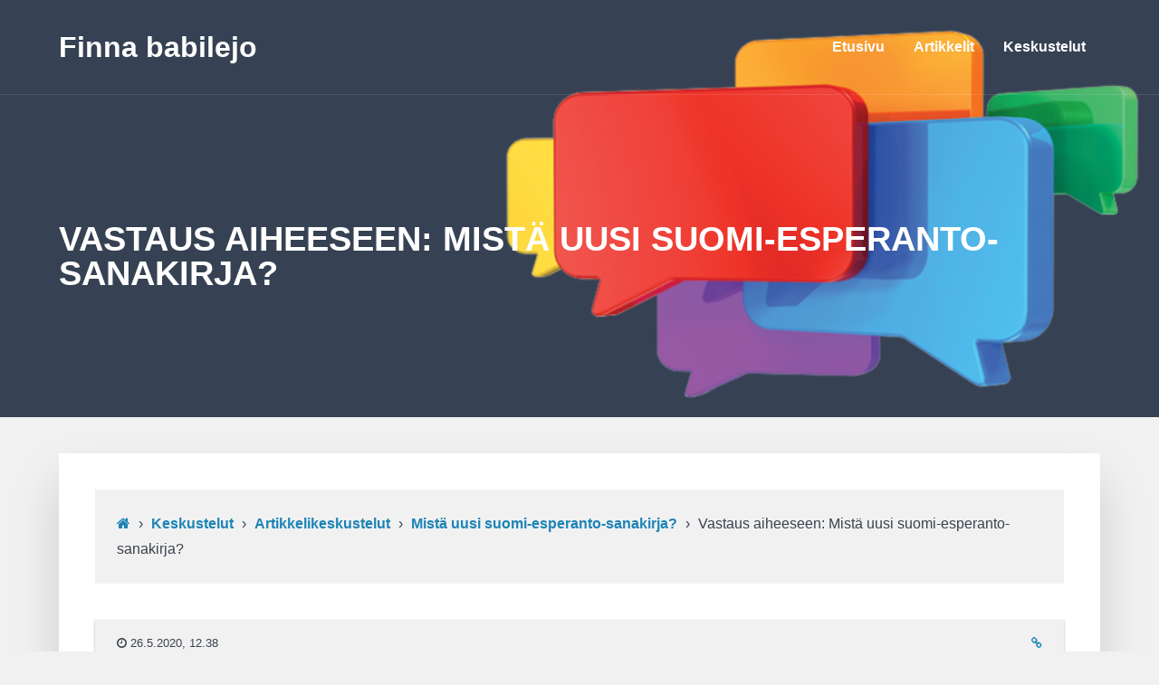

--- FILE ---
content_type: text/html; charset=UTF-8
request_url: https://finnababilejo.fi/forumoj/respondo/4696/
body_size: 58726
content:
<!DOCTYPE html>
<html lang="fi" class="no-js">

<head>
    <meta charset="UTF-8">
    <meta name="viewport" content="width=device-width, height=device-height, initial-scale=1.0, maximum-scale=1.0, user-scalable=no" />
    <link rel="profile" href="http://gmpg.org/xfn/11"> 
<title>Finna babilejo</title>
<meta name='robots' content='max-image-preview:large' />
	<style>img:is([sizes="auto" i], [sizes^="auto," i]) { contain-intrinsic-size: 3000px 1500px }</style>
	<link rel="alternate" type="application/rss+xml" title="Finna babilejo &raquo; syöte" href="https://finnababilejo.fi/feed/" />
<link rel="alternate" type="application/rss+xml" title="Finna babilejo &raquo; kommenttien syöte" href="https://finnababilejo.fi/comments/feed/" />
<script type="text/javascript">
/* <![CDATA[ */
window._wpemojiSettings = {"baseUrl":"https:\/\/s.w.org\/images\/core\/emoji\/16.0.1\/72x72\/","ext":".png","svgUrl":"https:\/\/s.w.org\/images\/core\/emoji\/16.0.1\/svg\/","svgExt":".svg","source":{"concatemoji":"https:\/\/finnababilejo.fi\/wp-includes\/js\/wp-emoji-release.min.js?ver=6.8.3"}};
/*! This file is auto-generated */
!function(s,n){var o,i,e;function c(e){try{var t={supportTests:e,timestamp:(new Date).valueOf()};sessionStorage.setItem(o,JSON.stringify(t))}catch(e){}}function p(e,t,n){e.clearRect(0,0,e.canvas.width,e.canvas.height),e.fillText(t,0,0);var t=new Uint32Array(e.getImageData(0,0,e.canvas.width,e.canvas.height).data),a=(e.clearRect(0,0,e.canvas.width,e.canvas.height),e.fillText(n,0,0),new Uint32Array(e.getImageData(0,0,e.canvas.width,e.canvas.height).data));return t.every(function(e,t){return e===a[t]})}function u(e,t){e.clearRect(0,0,e.canvas.width,e.canvas.height),e.fillText(t,0,0);for(var n=e.getImageData(16,16,1,1),a=0;a<n.data.length;a++)if(0!==n.data[a])return!1;return!0}function f(e,t,n,a){switch(t){case"flag":return n(e,"\ud83c\udff3\ufe0f\u200d\u26a7\ufe0f","\ud83c\udff3\ufe0f\u200b\u26a7\ufe0f")?!1:!n(e,"\ud83c\udde8\ud83c\uddf6","\ud83c\udde8\u200b\ud83c\uddf6")&&!n(e,"\ud83c\udff4\udb40\udc67\udb40\udc62\udb40\udc65\udb40\udc6e\udb40\udc67\udb40\udc7f","\ud83c\udff4\u200b\udb40\udc67\u200b\udb40\udc62\u200b\udb40\udc65\u200b\udb40\udc6e\u200b\udb40\udc67\u200b\udb40\udc7f");case"emoji":return!a(e,"\ud83e\udedf")}return!1}function g(e,t,n,a){var r="undefined"!=typeof WorkerGlobalScope&&self instanceof WorkerGlobalScope?new OffscreenCanvas(300,150):s.createElement("canvas"),o=r.getContext("2d",{willReadFrequently:!0}),i=(o.textBaseline="top",o.font="600 32px Arial",{});return e.forEach(function(e){i[e]=t(o,e,n,a)}),i}function t(e){var t=s.createElement("script");t.src=e,t.defer=!0,s.head.appendChild(t)}"undefined"!=typeof Promise&&(o="wpEmojiSettingsSupports",i=["flag","emoji"],n.supports={everything:!0,everythingExceptFlag:!0},e=new Promise(function(e){s.addEventListener("DOMContentLoaded",e,{once:!0})}),new Promise(function(t){var n=function(){try{var e=JSON.parse(sessionStorage.getItem(o));if("object"==typeof e&&"number"==typeof e.timestamp&&(new Date).valueOf()<e.timestamp+604800&&"object"==typeof e.supportTests)return e.supportTests}catch(e){}return null}();if(!n){if("undefined"!=typeof Worker&&"undefined"!=typeof OffscreenCanvas&&"undefined"!=typeof URL&&URL.createObjectURL&&"undefined"!=typeof Blob)try{var e="postMessage("+g.toString()+"("+[JSON.stringify(i),f.toString(),p.toString(),u.toString()].join(",")+"));",a=new Blob([e],{type:"text/javascript"}),r=new Worker(URL.createObjectURL(a),{name:"wpTestEmojiSupports"});return void(r.onmessage=function(e){c(n=e.data),r.terminate(),t(n)})}catch(e){}c(n=g(i,f,p,u))}t(n)}).then(function(e){for(var t in e)n.supports[t]=e[t],n.supports.everything=n.supports.everything&&n.supports[t],"flag"!==t&&(n.supports.everythingExceptFlag=n.supports.everythingExceptFlag&&n.supports[t]);n.supports.everythingExceptFlag=n.supports.everythingExceptFlag&&!n.supports.flag,n.DOMReady=!1,n.readyCallback=function(){n.DOMReady=!0}}).then(function(){return e}).then(function(){var e;n.supports.everything||(n.readyCallback(),(e=n.source||{}).concatemoji?t(e.concatemoji):e.wpemoji&&e.twemoji&&(t(e.twemoji),t(e.wpemoji)))}))}((window,document),window._wpemojiSettings);
/* ]]> */
</script>
<link rel='stylesheet' id='external-links-css' href='https://finnababilejo.fi/wp-content/plugins/sem-external-links/sem-external-links.css?ver=20090903' type='text/css' media='all' />
<link rel='stylesheet' id='lrm-modal-css' href='https://finnababilejo.fi/wp-content/plugins/ajax-login-and-registration-modal-popup/assets/lrm-core-compiled.css?ver=56' type='text/css' media='all' />
<link rel='stylesheet' id='lrm-modal-skin-css' href='https://finnababilejo.fi/wp-content/plugins/ajax-login-and-registration-modal-popup/skins/default/skin.css?ver=56' type='text/css' media='all' />
<style id='wp-emoji-styles-inline-css' type='text/css'>

	img.wp-smiley, img.emoji {
		display: inline !important;
		border: none !important;
		box-shadow: none !important;
		height: 1em !important;
		width: 1em !important;
		margin: 0 0.07em !important;
		vertical-align: -0.1em !important;
		background: none !important;
		padding: 0 !important;
	}
</style>
<link rel='stylesheet' id='wp-block-library-css' href='https://finnababilejo.fi/wp-includes/css/dist/block-library/style.min.css?ver=6.8.3' type='text/css' media='all' />
<style id='classic-theme-styles-inline-css' type='text/css'>
/*! This file is auto-generated */
.wp-block-button__link{color:#fff;background-color:#32373c;border-radius:9999px;box-shadow:none;text-decoration:none;padding:calc(.667em + 2px) calc(1.333em + 2px);font-size:1.125em}.wp-block-file__button{background:#32373c;color:#fff;text-decoration:none}
</style>
<style id='global-styles-inline-css' type='text/css'>
:root{--wp--preset--aspect-ratio--square: 1;--wp--preset--aspect-ratio--4-3: 4/3;--wp--preset--aspect-ratio--3-4: 3/4;--wp--preset--aspect-ratio--3-2: 3/2;--wp--preset--aspect-ratio--2-3: 2/3;--wp--preset--aspect-ratio--16-9: 16/9;--wp--preset--aspect-ratio--9-16: 9/16;--wp--preset--color--black: #000000;--wp--preset--color--cyan-bluish-gray: #abb8c3;--wp--preset--color--white: #ffffff;--wp--preset--color--pale-pink: #f78da7;--wp--preset--color--vivid-red: #cf2e2e;--wp--preset--color--luminous-vivid-orange: #ff6900;--wp--preset--color--luminous-vivid-amber: #fcb900;--wp--preset--color--light-green-cyan: #7bdcb5;--wp--preset--color--vivid-green-cyan: #00d084;--wp--preset--color--pale-cyan-blue: #8ed1fc;--wp--preset--color--vivid-cyan-blue: #0693e3;--wp--preset--color--vivid-purple: #9b51e0;--wp--preset--gradient--vivid-cyan-blue-to-vivid-purple: linear-gradient(135deg,rgba(6,147,227,1) 0%,rgb(155,81,224) 100%);--wp--preset--gradient--light-green-cyan-to-vivid-green-cyan: linear-gradient(135deg,rgb(122,220,180) 0%,rgb(0,208,130) 100%);--wp--preset--gradient--luminous-vivid-amber-to-luminous-vivid-orange: linear-gradient(135deg,rgba(252,185,0,1) 0%,rgba(255,105,0,1) 100%);--wp--preset--gradient--luminous-vivid-orange-to-vivid-red: linear-gradient(135deg,rgba(255,105,0,1) 0%,rgb(207,46,46) 100%);--wp--preset--gradient--very-light-gray-to-cyan-bluish-gray: linear-gradient(135deg,rgb(238,238,238) 0%,rgb(169,184,195) 100%);--wp--preset--gradient--cool-to-warm-spectrum: linear-gradient(135deg,rgb(74,234,220) 0%,rgb(151,120,209) 20%,rgb(207,42,186) 40%,rgb(238,44,130) 60%,rgb(251,105,98) 80%,rgb(254,248,76) 100%);--wp--preset--gradient--blush-light-purple: linear-gradient(135deg,rgb(255,206,236) 0%,rgb(152,150,240) 100%);--wp--preset--gradient--blush-bordeaux: linear-gradient(135deg,rgb(254,205,165) 0%,rgb(254,45,45) 50%,rgb(107,0,62) 100%);--wp--preset--gradient--luminous-dusk: linear-gradient(135deg,rgb(255,203,112) 0%,rgb(199,81,192) 50%,rgb(65,88,208) 100%);--wp--preset--gradient--pale-ocean: linear-gradient(135deg,rgb(255,245,203) 0%,rgb(182,227,212) 50%,rgb(51,167,181) 100%);--wp--preset--gradient--electric-grass: linear-gradient(135deg,rgb(202,248,128) 0%,rgb(113,206,126) 100%);--wp--preset--gradient--midnight: linear-gradient(135deg,rgb(2,3,129) 0%,rgb(40,116,252) 100%);--wp--preset--font-size--small: 13px;--wp--preset--font-size--medium: 20px;--wp--preset--font-size--large: 36px;--wp--preset--font-size--x-large: 42px;--wp--preset--spacing--20: 0.44rem;--wp--preset--spacing--30: 0.67rem;--wp--preset--spacing--40: 1rem;--wp--preset--spacing--50: 1.5rem;--wp--preset--spacing--60: 2.25rem;--wp--preset--spacing--70: 3.38rem;--wp--preset--spacing--80: 5.06rem;--wp--preset--shadow--natural: 6px 6px 9px rgba(0, 0, 0, 0.2);--wp--preset--shadow--deep: 12px 12px 50px rgba(0, 0, 0, 0.4);--wp--preset--shadow--sharp: 6px 6px 0px rgba(0, 0, 0, 0.2);--wp--preset--shadow--outlined: 6px 6px 0px -3px rgba(255, 255, 255, 1), 6px 6px rgba(0, 0, 0, 1);--wp--preset--shadow--crisp: 6px 6px 0px rgba(0, 0, 0, 1);}:where(.is-layout-flex){gap: 0.5em;}:where(.is-layout-grid){gap: 0.5em;}body .is-layout-flex{display: flex;}.is-layout-flex{flex-wrap: wrap;align-items: center;}.is-layout-flex > :is(*, div){margin: 0;}body .is-layout-grid{display: grid;}.is-layout-grid > :is(*, div){margin: 0;}:where(.wp-block-columns.is-layout-flex){gap: 2em;}:where(.wp-block-columns.is-layout-grid){gap: 2em;}:where(.wp-block-post-template.is-layout-flex){gap: 1.25em;}:where(.wp-block-post-template.is-layout-grid){gap: 1.25em;}.has-black-color{color: var(--wp--preset--color--black) !important;}.has-cyan-bluish-gray-color{color: var(--wp--preset--color--cyan-bluish-gray) !important;}.has-white-color{color: var(--wp--preset--color--white) !important;}.has-pale-pink-color{color: var(--wp--preset--color--pale-pink) !important;}.has-vivid-red-color{color: var(--wp--preset--color--vivid-red) !important;}.has-luminous-vivid-orange-color{color: var(--wp--preset--color--luminous-vivid-orange) !important;}.has-luminous-vivid-amber-color{color: var(--wp--preset--color--luminous-vivid-amber) !important;}.has-light-green-cyan-color{color: var(--wp--preset--color--light-green-cyan) !important;}.has-vivid-green-cyan-color{color: var(--wp--preset--color--vivid-green-cyan) !important;}.has-pale-cyan-blue-color{color: var(--wp--preset--color--pale-cyan-blue) !important;}.has-vivid-cyan-blue-color{color: var(--wp--preset--color--vivid-cyan-blue) !important;}.has-vivid-purple-color{color: var(--wp--preset--color--vivid-purple) !important;}.has-black-background-color{background-color: var(--wp--preset--color--black) !important;}.has-cyan-bluish-gray-background-color{background-color: var(--wp--preset--color--cyan-bluish-gray) !important;}.has-white-background-color{background-color: var(--wp--preset--color--white) !important;}.has-pale-pink-background-color{background-color: var(--wp--preset--color--pale-pink) !important;}.has-vivid-red-background-color{background-color: var(--wp--preset--color--vivid-red) !important;}.has-luminous-vivid-orange-background-color{background-color: var(--wp--preset--color--luminous-vivid-orange) !important;}.has-luminous-vivid-amber-background-color{background-color: var(--wp--preset--color--luminous-vivid-amber) !important;}.has-light-green-cyan-background-color{background-color: var(--wp--preset--color--light-green-cyan) !important;}.has-vivid-green-cyan-background-color{background-color: var(--wp--preset--color--vivid-green-cyan) !important;}.has-pale-cyan-blue-background-color{background-color: var(--wp--preset--color--pale-cyan-blue) !important;}.has-vivid-cyan-blue-background-color{background-color: var(--wp--preset--color--vivid-cyan-blue) !important;}.has-vivid-purple-background-color{background-color: var(--wp--preset--color--vivid-purple) !important;}.has-black-border-color{border-color: var(--wp--preset--color--black) !important;}.has-cyan-bluish-gray-border-color{border-color: var(--wp--preset--color--cyan-bluish-gray) !important;}.has-white-border-color{border-color: var(--wp--preset--color--white) !important;}.has-pale-pink-border-color{border-color: var(--wp--preset--color--pale-pink) !important;}.has-vivid-red-border-color{border-color: var(--wp--preset--color--vivid-red) !important;}.has-luminous-vivid-orange-border-color{border-color: var(--wp--preset--color--luminous-vivid-orange) !important;}.has-luminous-vivid-amber-border-color{border-color: var(--wp--preset--color--luminous-vivid-amber) !important;}.has-light-green-cyan-border-color{border-color: var(--wp--preset--color--light-green-cyan) !important;}.has-vivid-green-cyan-border-color{border-color: var(--wp--preset--color--vivid-green-cyan) !important;}.has-pale-cyan-blue-border-color{border-color: var(--wp--preset--color--pale-cyan-blue) !important;}.has-vivid-cyan-blue-border-color{border-color: var(--wp--preset--color--vivid-cyan-blue) !important;}.has-vivid-purple-border-color{border-color: var(--wp--preset--color--vivid-purple) !important;}.has-vivid-cyan-blue-to-vivid-purple-gradient-background{background: var(--wp--preset--gradient--vivid-cyan-blue-to-vivid-purple) !important;}.has-light-green-cyan-to-vivid-green-cyan-gradient-background{background: var(--wp--preset--gradient--light-green-cyan-to-vivid-green-cyan) !important;}.has-luminous-vivid-amber-to-luminous-vivid-orange-gradient-background{background: var(--wp--preset--gradient--luminous-vivid-amber-to-luminous-vivid-orange) !important;}.has-luminous-vivid-orange-to-vivid-red-gradient-background{background: var(--wp--preset--gradient--luminous-vivid-orange-to-vivid-red) !important;}.has-very-light-gray-to-cyan-bluish-gray-gradient-background{background: var(--wp--preset--gradient--very-light-gray-to-cyan-bluish-gray) !important;}.has-cool-to-warm-spectrum-gradient-background{background: var(--wp--preset--gradient--cool-to-warm-spectrum) !important;}.has-blush-light-purple-gradient-background{background: var(--wp--preset--gradient--blush-light-purple) !important;}.has-blush-bordeaux-gradient-background{background: var(--wp--preset--gradient--blush-bordeaux) !important;}.has-luminous-dusk-gradient-background{background: var(--wp--preset--gradient--luminous-dusk) !important;}.has-pale-ocean-gradient-background{background: var(--wp--preset--gradient--pale-ocean) !important;}.has-electric-grass-gradient-background{background: var(--wp--preset--gradient--electric-grass) !important;}.has-midnight-gradient-background{background: var(--wp--preset--gradient--midnight) !important;}.has-small-font-size{font-size: var(--wp--preset--font-size--small) !important;}.has-medium-font-size{font-size: var(--wp--preset--font-size--medium) !important;}.has-large-font-size{font-size: var(--wp--preset--font-size--large) !important;}.has-x-large-font-size{font-size: var(--wp--preset--font-size--x-large) !important;}
:where(.wp-block-post-template.is-layout-flex){gap: 1.25em;}:where(.wp-block-post-template.is-layout-grid){gap: 1.25em;}
:where(.wp-block-columns.is-layout-flex){gap: 2em;}:where(.wp-block-columns.is-layout-grid){gap: 2em;}
:root :where(.wp-block-pullquote){font-size: 1.5em;line-height: 1.6;}
</style>
<link rel='stylesheet' id='bbp-default-css' href='https://finnababilejo.fi/wp-content/themes/disputo/css/bbpress.min.css?ver=2.6.14' type='text/css' media='all' />
<link rel='stylesheet' id='contact-form-7-css' href='https://finnababilejo.fi/wp-content/plugins/contact-form-7/includes/css/styles.css?ver=6.1.4' type='text/css' media='all' />
<link rel='stylesheet' id='disputo-cpt-styles-css' href='https://finnababilejo.fi/wp-content/plugins/disputo-features/css/style.css?ver=1.0' type='text/css' media='all' />
<link rel='stylesheet' id='disputo-share-css' href='https://finnababilejo.fi/wp-content/plugins/disputo-features/css/rrssb.css?ver=1.0.0' type='text/css' media='all' />
<link rel='stylesheet' id='hm_bbpui-css' href='https://finnababilejo.fi/wp-content/plugins/image-upload-for-bbpress/css/bbp-image-upload.css?ver=1.1.22' type='text/css' media='all' />
<link rel='stylesheet' id='disputo_like_or_dislike-css' href='https://finnababilejo.fi/wp-content/plugins/disputo-rating-system/assets/css/style.css?ver=6.8.3' type='text/css' media='all' />
<link rel='stylesheet' id='add-anchor-links-style-css' href='https://finnababilejo.fi/wp-content/plugins/add-anchor-links/assets/css/add-anchor-links.css?ver=1.0.2' type='text/css' media='all' />
<link rel='stylesheet' id='disputo-bootstrap-css' href='https://finnababilejo.fi/wp-content/themes/disputo/css/bootstrap.css?ver=4.0.0' type='text/css' media='all' />
<link rel='stylesheet' id='disputo-style-css' href='https://finnababilejo.fi/wp-content/themes/disputo/style.css?ver=6.8.3' type='text/css' media='all' />
<style id='disputo-style-inline-css' type='text/css'>
html { font-size:16px }@media only screen and (max-width: 767px) { html {font-size:15px}}@media only screen and (max-width: 480px) { html {font-size:14px} }#disputo-page-title-overlay {background:rgba(29,132,181,0.7);background: -webkit-linear-gradient(to right, rgba(29,132,181,0.7), rgba(54,66,83,0.9));background: linear-gradient(to right, rgba(29,132,181,0.7), rgba(54,66,83,0.9));}
</style>
<link rel='stylesheet' id='fontawesome-css' href='https://finnababilejo.fi/wp-content/themes/disputo/css/fontawesome.css?ver=1.0.0' type='text/css' media='all' />
<link rel='stylesheet' id='slick-css' href='https://finnababilejo.fi/wp-content/themes/disputo/css/slick.css?ver=1.8.0' type='text/css' media='all' />
<link rel='stylesheet' id='ics-calendar-css' href='https://finnababilejo.fi/wp-content/plugins/ics-calendar/assets/style.min.css?ver=12.0.1' type='text/css' media='all' />
<link rel='stylesheet' id='child-style-css' href='https://finnababilejo.fi/wp-content/themes/disputo-child/style.css?ver=1.0' type='text/css' media='all' />
<script type="text/javascript" src="https://finnababilejo.fi/wp-includes/js/jquery/jquery.min.js?ver=3.7.1" id="jquery-core-js"></script>
<script type="text/javascript" src="https://finnababilejo.fi/wp-includes/js/jquery/jquery-migrate.min.js?ver=3.4.1" id="jquery-migrate-js"></script>
<script type="text/javascript" src="https://finnababilejo.fi/wp-includes/js/tinymce/tinymce.min.js?ver=49110-20250317" id="wp-tinymce-root-js"></script>
<script type="text/javascript" src="https://finnababilejo.fi/wp-includes/js/tinymce/plugins/compat3x/plugin.min.js?ver=49110-20250317" id="wp-tinymce-js"></script>
<script type="text/javascript" src="https://finnababilejo.fi/wp-content/plugins/disputo-features/js/rrssb.min.js?ver=1.0.0" id="disputo-share-js"></script>
<!--[if lt IE 9]>
<script type="text/javascript" src="https://finnababilejo.fi/wp-content/themes/disputo/js/html5.js?ver=3.7.0" id="html5shiv-js"></script>
<![endif]-->
<link rel="https://api.w.org/" href="https://finnababilejo.fi/wp-json/" /><link rel="EditURI" type="application/rsd+xml" title="RSD" href="https://finnababilejo.fi/xmlrpc.php?rsd" />
<meta name="generator" content="WordPress 6.8.3" />
<link rel="canonical" href="https://finnababilejo.fi/forumoj/respondo/4696/" />
<link rel='shortlink' href='https://finnababilejo.fi/?p=4696' />
<link rel="alternate" title="oEmbed (JSON)" type="application/json+oembed" href="https://finnababilejo.fi/wp-json/oembed/1.0/embed?url=https%3A%2F%2Ffinnababilejo.fi%2Fforumoj%2Frespondo%2F4696%2F" />
<link rel="alternate" title="oEmbed (XML)" type="text/xml+oembed" href="https://finnababilejo.fi/wp-json/oembed/1.0/embed?url=https%3A%2F%2Ffinnababilejo.fi%2Fforumoj%2Frespondo%2F4696%2F&#038;format=xml" />

 <!-- OneAll.com / Social Login for WordPress / v5.10.0 -->
<script data-cfasync="false" type="text/javascript">
 (function() {
  var oa = document.createElement('script'); oa.type = 'text/javascript';
  oa.async = true; oa.src = 'https://finnababilejofi.api.oneall.com/socialize/library.js';
  var s = document.getElementsByTagName('script')[0]; s.parentNode.insertBefore(oa, s);
 })();
</script>
<link rel="icon" href="https://finnababilejo.fi/wp-content/uploads/2018/05/cropped-kuplat-1-32x32.png" sizes="32x32" />
<link rel="icon" href="https://finnababilejo.fi/wp-content/uploads/2018/05/cropped-kuplat-1-192x192.png" sizes="192x192" />
<link rel="apple-touch-icon" href="https://finnababilejo.fi/wp-content/uploads/2018/05/cropped-kuplat-1-180x180.png" />
<meta name="msapplication-TileImage" content="https://finnababilejo.fi/wp-content/uploads/2018/05/cropped-kuplat-1-270x270.png" />
		<style type="text/css" id="wp-custom-css">
			/*
 * *************
 * Local fonts 
 * *************
 */

@font-face {
font-family: 'Noto Sans';
src: url('https://www.finnababilejo.fi/fonts/NotoSans.woff2') format('woff2');
font-weight: normal;
font-style: normal;
}

@font-face {
font-family: 'Noto Sans';
src: url('https://www.finnababilejo.fi/fonts/NotoSans-Italic.woff2') format('woff2');
font-weight: normal;
font-style: italic;
}


@media only screen
	and (max-width: 570px) {
	.mobileShow {
		display: inline;
	}
}

@media print {
	.disputo-page-right {
		visibility: hidden;
	}
	.disputo-post-content {
		width: 150%;
	}
} 
	

#disputo-header-search,
.bbp-username,
.bbp-password,
.bbp-remember-me,
#user-submit {
	display: none;
}

.textwidget a, .external, .fb-boldify, a {
	/* 
	 * alkuperäinen #364253;
	 * 
	 */
	color: #0076ad;
	font-weight: 600;
}

a:hover {
	color: #2196c4; 
}

h1,h2,h3,h4 {
	margin-top: 1.0rem;
	margin-bottom: 0.4rem;
}

h3 {
	font-size: 1.4rem;	
}

h4 {
	font-size: 1rem;	
}

/*
 * artikkeliluettelossa 
 * näkyvät artikkelin tiedot
 */
.card-subtitle {
	font-size: 1.2rem;
	font-style: italic;
	font-weight: 600;
	margin-bottom: 0.4rem;
}

hr {
	border: none;
	height: 1px;
	background-color: #666;
}

/*
 * artikkelin otsikko
 */
.disputo-page-title {
	text-align: left;
}

.disputo-page-title .container p {
	font-size: 1.6rem;
	font-weight: 500;
}

/*
 * margin for image captions
 */ 

.wp-caption p.wp-caption-text {
	margin-bottom: -10px !important;
}
body.disputo .alignright
{
	margin: 0 0 0 2rem;
}
body.disputo .alignleft
{
	margin: 0 2rem 0 0;
}

/*
 * strike-through line thickness
 * */

del {
	text-decoration-thickness: 2px;	
}

.grecaptcha-badge {
	visibility: hidden;
	opacity: 0;
}

.disputo-reply-wrapper blockquote, blockquote {
	padding: 1.15rem;
	margin: 1rem 0;
	font-size: 0.95rem;
}

/*
 * REVEAL BY HOVER
 * */
.fb-toggle-wrapper:hover #fb-toggle  {
	visibility: visible;
}

.fb-toggle-wrapper #fb-toggle {
	visibility: hidden;
}

/*
 * ******* 
 * IMAGES IN ARTICLES
 * ******
 */
body.disputo .wp-block-image {
	margin-bottom: 0;
}
.wp-element-caption {
	text-align: center;
	font-size: smaller;
}

/*
 * ******* 
 * TABLES
 * ******
 */

.fb-table {
	border: none;
	border-bottom: 1px solid #d9d9d9;
}

.easy-table th {
	font-weight: normal;
}

.wp-block-table {
	min-width: 40%;
}

.wp-block-table tr {
	border: 1px solid #ccc;
}

.fb-table-header, .wp-block-table thead, .wp-block-table thead tr {
	background-color: #666;
	color: #ffffff;
	border: 1px solid #666;
}

.fb-table-row, .wp-block-table tbody tr:nth-child(even) {
	background-color: #ccc;
	pointer-events: none;
}

.wp-block-table.aligncenter th {
	border: none;
}

.wp-block-table.aligncenter td {
	padding: 0 8px 0 8px;
}

.fb-table-line:after {
	content: " ";
	display: block;
	padding-top: 0.5rem;
	border-bottom: 1px solid #666;
}

.table-responsive {
	border: none;
}

.fb-article-author, .fb-article-date {
	font-style: italic;
}

.fb-article-author::after {
	content: ",";
}

.fb-article-ai-usage {
	float: right;
	font-size: smaller;
}
.fb-article-ai-symbol {
	max-height: 2rem;
}

.fb-article-ai-usage .tooltiptext {
	visibility: hidden;
  width: 180px;
  background-color: orange;
  color: #fff;
  text-align: center;
  padding: 0.5rem;
  border-radius: 6px;
	position: absolute;
  z-index: 1;
	left: 50%;
	margin-left: -90px;
}

.fb-article-ai-usage:hover .tooltiptext {
  visibility: visible;
}

.mobileShow {
	display: none;
}

/*
 * ************
 * ICS Calendar
 * ************
 */

/* kuukauden valitsin */
.ics-calendar-select
{
	height: 2rem;
	border-radius: 4px;
	background-color: #fff;
	font-weight: 600;
	padding: 4px;
}

/* tilaa viikkonumeroille */
.ics-calendar-month-grid th.week-number {
	width: 2rem !important;
}

/* viikonpäivien ja viikonnumeroiden tyyli */
.ics-calendar-month-grid th {
	background-color: #fff;
	color: #1e2b37;
}

/* tapahtuman kirjasinkoko */
.ics-calendar .events,
.ics-calendar .event .descloc * {
	font-size: 110%;
}

.ics-calendar .all-day .descloc {
	color: #1e2b37;
}

/* kuluvan päivän tyyli */
.ics-calendar-month-grid .today .day {
	background-color: #1e2b37;
	opacity: 0.9;
	color: #fff;
}

/* poista väliviiva saman päivän tapahtumien välistä */
.ics-calendar-month-grid ul.events li {
	border: 0;
}


/* poista ylimääräinen rivinvaihto compact layout -näkymässä */
.ics-calendar li.event br { display: none; }

/* tapahtuman kulmien pyöristys */
.ics-calendar-month-grid .all-day-indicator,
.ics-calendar-month-grid .time {
	border-top-left-radius: 4px;
	border-top-right-radius: 4px;
}

.ics-calendar-month-grid .title {
	border-bottom-left-radius: 4px;
	border-bottom-right-radius: 4px;
}

.ics-calendar-month-grid .title_in_hover_block .title {
	border-bottom-left-radius: 0;
	border-bottom-right-radius: 0;
}

/*
 * EST-eventokalendaro
 */

/* värit */
#est.ics-calendar .all-day-indicator,
#est.ics-calendar .time,
#est.ics-calendar .title,
#est.ics-calendar .all-day
{
	background-color: #1d84b5;
	color: #fff;
	padding: 2px;
}

/*
 * Scienca lerneja kalendaro 2022–2024
 */

/* värit */
#csic.ics-calendar .all-day-indicator,
#csic.ics-calendar .time,
#csic.ics-calendar .title {
	background-color: #c94e25;
	color: #fff;
	padding: 2px;
}

/*
 * ***********
 * AJAX SEARCH
 * ***********
 */

/*
 * fix for Ios devices
 */
div.asl_w input[type="search"] {
    appearance: auto !important;
    -webkit-appearance: none !important;
}

.forums ul li {
	list-style: none;
	margin-bottom: 0.5rem;	
}

.disputo-reply-wrapper ul li {
	list-style: disc;
	margin-left: 1em;
}

button,
div.entry-content a {
	margin: auto;
	margin-top: 2em;
	display: block;
	box-sizing: border-box;
	font-size: 1em;
	text-align: center;
	padding: 0.6em;
	background-color: #364253;
	border: 1px solid;
  border-color: #1c222b #181d25 #12161b #181d25;
	color: #ffffff;
	border-radius: 0.25em;
	text-shadow: 0 1px 0 rgba(0, 0, 0, 0.05);
}

div.entry-content a {
	width: 12em;
}

/*
 * *************
 * Disputo user blog fix 
 * *************
 */

.tab-myblog span a {
  visibility: hidden;
  text-indent: -9999px;
  display: block;
  line-height: 0;
}
.tab-myblog a:after {
  content: 'Artikkelini';
  text-indent: 0;
  display: block;
  visibility: visible;
  line-height: 30px;
}

/*
 * *************
 * WP-Caption height 
 * *************
 */

div.wp-caption.alignright,
div.wp-caption.alignleft {
	margin-bottom: 0;
}

/*
 * *************
 * PGC calendars 
 * *************
 */

.fc-view table {
	margin: 0;
}

.fc-daygrid-week-number {
	text-transform: lowercase;
}

/*
 * make date marking in the header smaller
 */ 
.fc-toolbar h2 {
	font-size: 95%;
}

/*
 * make space for multiple events in a day
 */ 
.fc-row.fc-rigid .fc-content-skeleton {
	position: relative !important;
}

/*
 * make space for events within the cells
 */
table:not(.fc-event-container) td {
	padding: 0.2em;
}

/*
* make the event stand out better
*/
.fc-day-grid-event .fc-content {
	min-height: 2em;
	padding-top: 0.2em;
}

/*
 * set hover colours
 */
.pgc-calendar-wrapper a.fc-event[data-calendarid="est.informulo@gmail.com"]:hover {
	color: #1d84b5;
	background-color:white !important;
	border: 1px solid #1d84b5 !important;
}

/*
 * ************************
 * Image Upload for bbPress
 * ************************
 * 
 * make the upload button black
 */
.mce-btn i {
	color: black;
}

/*
 * *******************
 * Oneall Social login
 * *******************
 * 
 * fix the gap between buttons and the "secured by" text
 */
.oneall_social_login_provider {
 height: 60px;
 overflow:hidden;
}
		</style>
		<style id="kirki-inline-styles">a,h1 a,h2 a,h3 a,h4 a,h5 a,h6 a{color:#1d84b5;}a:hover,h1 a:hover,h2 a:hover,h3 a:hover,h4 a:hover,h5 a:hover,h6 a:hover,.disputo-meta a:hover{color:#1d84b5;}.btn-primary,.disputo-carousel-view-more a,.disputo-carousel .slick-prev, .disputo-carousel .slick-next,#wp-submit.button.button-primary.btn-primary{color:#ffffff;}.btn-primary,.disputo-carousel-view-more a,.disputo-carousel .slick-prev, .disputo-carousel .slick-next,#wp-submit.button.button-primary{background-color:#364253;border-color:#364253;}.btn-primary:hover,.disputo-carousel-view-more a:hover,.disputo-carousel .slick-prev:hover, .disputo-carousel .slick-next:hover,.disputo-carousel-view-more,#wp-submit.button.button-primary:hover{background-color:#2a3441;border-color:#2a3441;}.btn-info,#cmb2-metabox-disputo_usercover button.button-secondary{color:#ffffff;background-color:#1d84b5;border-color:#1d84b5;}.btn-info:hover,#cmb2-metabox-disputo_usercover button.button-secondary:hover{background-color:#0076ad;border-color:#0076ad;}.badge-primary{color:#ffffff;background-color:#364253;}.badge-info{color:#ffffff;background-color:#1d84b5;}.tooltip-inner{color:#ffffff;background-color:#1d84b5;}.bs-tooltip-top .arrow::before,.bs-tooltip-auto[x-placement^="top"] .arrow::before{border-top-color:#1d84b5;}.bs-tooltip-right .arrow::before,.bs-tooltip-auto[x-placement^="right"] .arrow::before{border-right-color:#1d84b5;}.bs-tooltip-bottom .arrow::before,.bs-tooltip-auto[x-placement^="bottom"] .arrow::before{border-bottom-color:#1d84b5;}.bs-tooltip-left .arrow::before,.bs-tooltip-auto[x-placement^="left"] .arrow::before{border-left-color:#1d84b5;}.navbar-brand{line-height:50px;}.navbar-brand img{height:50px;}#disputo-page-title-img{background-color:#364253;}#disputo-header-search input[type="text"]::placeholder,#disputo-header-search input[type="text"],#disputo-header-search input[type="text"]:focus{color:#ffffff;}#header-wrapper .btn, #header-wrapper input[type="submit"]:not(.slick-arrow),#header-wrapper button[type="submit"]:not(.slick-arrow),#header-wrapper input[type="button"]:not(.slick-arrow),#header-wrapper button[type="button"]:not(.slick-arrow){color:#ffffff;background-color:#1d84b5;border-color:#1d84b5;}#header-wrapper .btn:hover,#header-wrapper input[type="submit"]:hover,#header-wrapper button[type="submit"]:hover,#header-wrapper input[type="button"]:hover,#header-wrapper button[type="button"]:hover{background-color:#0076ad;border-color:#0076ad;}.navbar-dark .navbar-brand,.bg-transparent .navbar-brand,.bg-transparent .navbar-brand:hover,.bg-transparent .navbar-brand:focus.navbar-dark .navbar-brand:hover,.navbar-dark .navbar-brand:focus,.bg-transparent .navbar-nav .nav-link,.navbar-dark .navbar-nav .nav-link,.bg-transparent .navbar-nav .nav-link:hover,.bg-transparent .navbar-nav .nav-link:focus.navbar-dark .navbar-nav .nav-link:hover,.navbar-dark .navbar-nav .nav-link:focus,.bg-transparent .navbar-nav .show > .nav-link,.bg-transparent .navbar-nav .active > .nav-link,.bg-transparent .navbar-nav .nav-link.show,.bg-transparent .navbar-nav .nav-link.active,.navbar-dark .navbar-nav .show > .nav-link,.navbar-dark .navbar-nav .active > .nav-link,.navbar-dark .navbar-nav .nav-link.show,.navbar-dark .navbar-nav .nav-link.active,.bg-transparent .navbar-toggler,.navbar-dark .navbar-toggler,#disputo-header-search input[type="text"]{color:#ffffff;}.dropdown-menu,.dropdown-item,.dropdown-item:hover,.dropdown-item:focus,.disputo-login-form-links a,.disputo-login-form-links a:hover{color:#ffffff;}.dropdown-menu{background:#1d84b5;min-width:12em;}body{font-family:-apple-system, BlinkMacSystemFont, "Segoe UI", Roboto, Oxygen-Sans, Ubuntu, Cantarell, "Helvetica Neue", sans-serif;font-weight:400;letter-spacing:0px;line-height:1.6;color:#3b414d;}h1,h2,h3,h4,h5,.h1,.h2,.h3,.h4,.h5,.forum-titles,.topic-titles,.popover-header{font-family:-apple-system, BlinkMacSystemFont, "Segoe UI", Roboto, Oxygen-Sans, Ubuntu, Cantarell, "Helvetica Neue", sans-serif;font-weight:700;letter-spacing:0px;line-height:1.4;color:#364253;}.disputo-page-title h1{font-family:-apple-system, BlinkMacSystemFont, "Segoe UI", Roboto, Oxygen-Sans, Ubuntu, Cantarell, "Helvetica Neue", sans-serif;font-size:2.4rem;font-weight:700;letter-spacing:0px;line-height:1;text-transform:uppercase;color:#ffffff;}.disputo-page-title p{font-family:-apple-system, BlinkMacSystemFont, "Segoe UI", Roboto, Oxygen-Sans, Ubuntu, Cantarell, "Helvetica Neue", sans-serif;font-size:1.4rem;font-weight:400;font-style:italic;letter-spacing:0px;line-height:1.2;text-transform:none;color:#ffffff;}#disputo-footer h1,#disputo-footer h2,#disputo-footer h3,#disputo-footer h4,#disputo-footer h5,#disputo-footer h6,#disputo-footer a:hover{color:#ffffff;}#disputo-footer,#disputo-footer .form-control::placeholder,#disputo-footer .form-control{color:#bdc3c7;}#disputo-footer a{color:#bdc3c7;}#disputo-footer a:hover{color:#ffffff;}#disputo-footer{background:#364253;}#disputo-footer .btn, #disputo-footer input[type="submit"]:not(.slick-arrow),#disputo-footer button[type="submit"]:not(.slick-arrow),#disputo-footer input[type="button"]:not(.slick-arrow),#disputo-footer button[type="button"]:not(.slick-arrow),.disputo-social-icons li #disputo-go-to-top,.disputo-social-icons li #disputo-go-to-top:hover{color:#ffffff;}#disputo-footer .btn,#disputo-footer input[type="submit"]:not(.slick-arrow),#disputo-footer button[type="submit"]:not(.slick-arrow),#disputo-footer input[type="button"]:not(.slick-arrow),#disputo-footer button[type="button"]:not(.slick-arrow),.disputo-social-icons li #disputo-go-to-top{background-color:#1d84b5;border-color:#1d84b5;}#disputo-footer .widget_mc4wp_form_widget:before,#disputo-footer .so-panel.widget_mc4wp_form_widget:before{color:#1d84b5;}#disputo-footer .btn:hover,#disputo-footer input[type="submit"]:hover,#disputo-footer button[type="submit"]:hover,#disputo-footer input[type="button"]:hover,#disputo-footer button[type="button"]:hover,.disputo-social-icons li #disputo-go-to-top:hover{background-color:#0076ad;border-color:#0076ad;}@media only screen and (max-width: 991px){.navbar-brand img{max-width:200px;}#disputo-main-menu{background:#1d84b5;}#disputo-main-menu-wrapper .navbar-toggler{background:#1d84b5;}}@media only screen and (min-width: 992px){#disputo-main-menu > ul > li:hover:before,#disputo-main-menu > ul > li.disputo-active-menu-item:before{background:#1d84b5;}}</style></head>

<body class="reply bbpress bbp-no-js wp-singular reply-template-default single single-reply postid-4696 wp-theme-disputo wp-child-theme-disputo-child disputo">
    
<script type="text/javascript" id="bbp-swap-no-js-body-class">
	document.body.className = document.body.className.replace( 'bbp-no-js', 'bbp-js' );
</script>


<div id="header-wrapper">
    <header>
        <nav id="disputo-main-menu-wrapper" class="navbar navbar-expand-lg bg-transparent">
       <div class="container">
                                 <a class="navbar-brand" href="https://finnababilejo.fi/">
               Finna babilejo           </a>
                                 <div class="navbar-toggler collapsed" role="button" data-toggle="collapse" data-target="#disputo-main-menu" aria-controls="disputo-main-menu" aria-expanded="false" aria-label="Toggle Navigation">
               <span class="fa fa-bars"></span> VALIKKO           </div>
           <div id="disputo-main-menu" class="collapse navbar-collapse"><ul id="menu-mun-ylavalikko" class="nav navbar-nav ml-auto"><li id="menu-item-161" class="menu-item menu-item-type-post_type menu-item-object-page menu-item-home menu-item-161 nav-item"><a href="https://finnababilejo.fi/" class="nav-link">Etusivu</a></li>
<li id="menu-item-160" class="menu-item menu-item-type-post_type menu-item-object-page current_page_parent menu-item-160 nav-item"><a href="https://finnababilejo.fi/artikoloj/" class="nav-link">Artikkelit</a></li>
<li id="menu-item-159" class="menu-item menu-item-type-post_type menu-item-object-page menu-item-159 nav-item"><a href="https://finnababilejo.fi/forumoj/" class="nav-link">Keskustelut</a></li>
</ul></div>           
                      <div id="disputo-header-btns">
                      </div>
           <div class="clear"></div>
       </div>
</nav>    </header>
    <div id="disputo-page-title-img" data-img="https://finnababilejo.fi/wp-content/uploads/2018/05/kuplat.png"></div>
            <div class="disputo-page-title ">
        <div class="container">
            <h1>Vastaus aiheeseen: Mistä uusi suomi-esperanto-sanakirja?</h1>                                     
        </div>
    </div>
    </div>
<main class="disputo-main-container">
    <div class="container">
    <div id="disputo-main-inner" class="">    
                            
        
<div id="bbpress-forums">

	<div class="bbp-breadcrumb"><p><a href="https://finnababilejo.fi" class="bbp-breadcrumb-home"><i class="fa fa-home"></i></a> <span class="bbp-breadcrumb-sep">&rsaquo;</span> <a href="https://finnababilejo.fi/forumoj/" class="bbp-breadcrumb-root">Keskustelut</a> <span class="bbp-breadcrumb-sep">&rsaquo;</span> <a href="https://finnababilejo.fi/forumoj/forumo/artikkelikeskustelut/" class="bbp-breadcrumb-forum">Artikkelikeskustelut</a> <span class="bbp-breadcrumb-sep">&rsaquo;</span> <a href="https://finnababilejo.fi/forumoj/temo/mista-uusi-suomi-esperanto-sanakirja/" class="bbp-breadcrumb-topic">Mistä uusi suomi-esperanto-sanakirja?</a> <span class="bbp-breadcrumb-sep">&rsaquo;</span> <span class="bbp-breadcrumb-current">Vastaus aiheeseen: Mistä uusi suomi-esperanto-sanakirja?</span></p></div>
	
	    <ul class="forums bbp-replies">
        <li>
		<div id="post-4696" class="loop-item--1 user-id-10 bbp-parent-forum-537 bbp-parent-topic-4662 bbp-reply-position-6 even  post-4696 reply type-reply status-publish hentry">
    <div id="" class="disputo-replies-content-bar">
        <ul class="disputo-replies-content-bar-left">
            <li>
                <span class="bbp-reply-post-date"><i class="fa fa-clock-o"></i> 26.5.2020, 12.38</span>
            </li>
                
        </ul>
        <ul class="disputo-replies-content-bar-right">
                                                <li>
                <a href="https://finnababilejo.fi/forumoj/temo/mista-uusi-suomi-esperanto-sanakirja/#post-4696" class="bbp-reply-permalink"><i class="fa fa-chain"></i></a>
            </li>
        </ul>
    </div>
    <div class="disputo-replies-wrapper">
            <div class="disputo-replies-author disputo-user-bbp_participant">
                <div class="disputo-replies-author-img disputo-verified-user" title="Verified User">
          
		<a href="https://finnababilejo.fi/forumoj/uzantoj/tapani_a/" title="Näytä käyttäjän Tapani A. profiili" class="bbp-author-link"><span  class="bbp-author-avatar"><img alt="" src="https://pbs.twimg.com/profile_images/525016713050349568/uzBDGHGy.jpeg" class="avatar avatar-social-login avatar-80 photo" height="80" width="80" /></span></a>        </div>
        <div class="disputo-replies-author-info">
        <a href="https://finnababilejo.fi/forumoj/uzantoj/tapani_a/" title="Näytä käyttäjän Tapani A. profiili" class="bbp-author-link"><span  class="bbp-author-name">Tapani A.</span></a><div class="bbp-author-role">Osallistuja</div>           
        <a tabindex="0" class="disputo-popover" data-container="body" data-trigger="focus" data-toggle="popover" data-placement="bottom" data-content="Aloitettuja aiheita: 0<br>Kirjoitettuja vastauksia: 75" data-original-title="Tilastoa"><i class="fa fa-bar-chart"></i></a>    
		
		        </div>
    </div>    
    <div class="disputo-replies-content">
        <div class="disputo-reply-wrapper">
        
		<p>Tässä vielä vaihtoehto PReVo:lle (Android): <a href="https://play.google.com/store/apps/details?id=com.esperantajvortaroj.app" rel="nofollow" class="external external_icon" target="_blank">Praktika Vortaro &#8211; Esperanto</a></p>

		<div class="disputo-container-vote"><div class="disputo-container-vote-inner"><div class="disputo-container-like"><input type="hidden" value="4696" /><div class="disputo-p-like 4696  icon-thumbs-up-1"><span  class="disputo-p-like-counter 4696">0</span></div></div><div class="disputo-container-dislike"><input type="hidden" value="4696" /><div class="disputo-p-dislike 4696  icon-thumbs-down-1"><span class="disputo-p-dislike-counter 4696">0</span></div></div></div></div>        </div>
    </div>
    </div>
</div>        </li>
    </ul>
	
	
</div>
  
         
         
             
    </div>
    </div>
</main>
 
<div class="clearfix"></div>
<div class="clearfix"></div>
<footer id="disputo-footer">
      
    <div id="disputo-footer-bottom">
        <div class="container">
            <div class="row align-items-center">
                <div class="col-12 col-lg-7">
                                        © Finna babilejo 2018–2025                                    </div>
                <div class="col-12 col-lg-5">
                               
<ul class="disputo-social-icons">
    <li data-toggle="tooltip" data-placement="top" title="Siirry sivun alkuun"><a id="disputo-go-to-top" href="#"><i class="fa fa-arrow-up"></i></a></li>
</ul>
                </div>
            </div>
        </div>
    </div>
    <div class="clearfix"></div>
</footer>
<style>/* LRM */
body.logged-in .lrm-hide-if-logged-in { display: none !important; }
body.logged-in [class*='lrm-hide-if-logged-in'] { display: none !important; }
body:not(.logged-in) .lrm-show-if-logged-in { display: none !important; }
body:not(.logged-in) [class*='lrm-show-if-logged-in'] { display: none !important; }
</style>
<!-- LRMDD
-->
<div class="lrm-main lrm-font-svg lrm-user-modal lrm-btn-style--default" style="visibility: hidden;">
    <!--<div class="lrm-user-modal" style="visibility: hidden;">  this is the entire modal form, including the background -->

    <div class="lrm-user-modal-container"> <!-- this is the container wrapper -->
        <div class="lrm-user-modal-container-inner"> <!-- this is the container wrapper -->

            <ul class="lrm-switcher -is-not-login-only">

	<li><a href="#0" class="lrm-switch-to-link lrm-switch-to--login lrm-ficon-login ">
			Kirjautuminen		</a></li>

			<li><a href="#0" class="lrm-switch-to-link lrm-switch-to--register lrm-ficon-register ">
				Uusi käyttäjä			</a></li>
	</ul><div class="lrm-signin-section "> <!-- log in form -->
	<form class="lrm-form js-lrm-form" action="#0" data-action="login">
        <div class="lrm-fieldset-wrap">

            <div class="lrm-integrations lrm-integrations--login">
                            </div>

            <p class="lrm-form-message lrm-form-message--init"></p>

            <div class="fieldset">
                                <label class="image-replace lrm-email lrm-ficon-mail" title="sähköpostiosoite tai käyttäjätunnus"></label>
                <input name="username" class="full-width has-padding has-border" type="text" aria-label="sähköpostiosoite tai käyttäjätunnus" placeholder="sähköpostiosoite tai käyttäjätunnus" required value="" autocomplete="username" data-autofocus="1">
                <span class="lrm-error-message"></span>
            </div>

            <div class="fieldset">
                                <label class="image-replace lrm-password lrm-ficon-key" title="salasana"></label>
                <input name="password" class="full-width has-padding has-border" type="password" aria-label="salasana" placeholder="salasana" required value="">
                <span class="lrm-error-message"></span>
                                    <span class="hide-password lrm-ficon-eye" data-show="näytä" data-hide="kätke" aria-label="näytä"></span>
                            </div>

            <div class="fieldset">
                                    <label class="lrm-nice-checkbox__label lrm-remember-me-checkbox">muista minut                        <input type="checkbox" class="lrm-nice-checkbox lrm-remember-me" name="remember-me" checked>
                        <div class="lrm-nice-checkbox__indicator"></div>
                    </label>
                            </div>

            <div class="lrm-integrations lrm-integrations--login lrm-integrations-before-btn">
                                            </div>

            <div class="lrm-integrations-otp"></div>

        </div>

		<div class="fieldset fieldset--submit fieldset--default">
			<button class="full-width has-padding" type="submit">
				Kirjaudu			</button>
		</div>

        <div class="lrm-fieldset-wrap">
            <div class="lrm-integrations lrm-integrations--login">
                            </div>
        </div>

		<input type="hidden" name="redirect_to" value="">
		<input type="hidden" name="lrm_action" value="login">
		<input type="hidden" name="wp-submit" value="1">
		<!-- Fix for Eduma WP theme-->
		<input type="hidden" name="lp-ajax" value="login">

		<input type="hidden" id="security-login" name="security-login" value="47d1aecced" /><input type="hidden" name="_wp_http_referer" value="/forumoj/respondo/4696/" />
		<!-- For Invisible Recaptcha plugin -->
		<span class="wpcf7-submit" style="display: none;"></span>
	</form>

	<p class="lrm-form-bottom-message"><a href="#0" class="lrm-switch-to--reset-password">Unohtuiko salasana?</a></p>
	<!-- <a href="#0" class="lrm-close-form">Close</a> -->
</div> <!-- lrm-login -->
	<div class="lrm-signup-section "> <!-- sign up form -->
		
			<form class="lrm-form js-lrm-form" action="#0" data-action="registration" data-lpignore="true" >

                <div class="lrm-fieldset-wrap lrm-form-message-wrap">
                    <p class="lrm-form-message lrm-form-message--init"></p>
                </div>

                <div class="lrm-fieldset-wrap">

                    <div class="lrm-integrations lrm-integrations--register">
                                            </div>

                                                                        <div class="fieldset fieldset--username">
                                                                <label class="image-replace lrm-username lrm-ficon-user" for="signup-username" title="Käyttäjätunnus*"></label>
                                <input name="username" class="full-width has-padding has-border" id="signup-username" type="text" placeholder="Käyttäjätunnus*" required aria-label="Käyttäjätunnus*" autocomplete="off" data-lpignore="true">
                                <span class="lrm-error-message"></span>
                            </div>
                        
			                                        <div class="fieldset fieldset--login">
                                <label class="image-replace lrm-username lrm-ficon-user" for="signup-login" title="Login"></label>
                                <input name="login" class="full-width has-padding has-border" id="signup-login" type="text" autocomplete="off" data-lpignore="true">
                            </div>
	                    
                        <!--                            <div class="clearfix lrm-row">-->
                                                                                                <div class="lrm-col-half-width lrm-col-first fieldset--first-name lrm-col">
                                    <label class="image-replace lrm-username lrm-ficon-user" for="signup-first-name" title="Etunimi*"></label>
                                    <input name="first-name" class="full-width has-padding has-border" id="signup-first-name" type="text" placeholder="Etunimi*" required aria-label="Etunimi*" autocomplete="off" data-lpignore="true">
                                    <span class="lrm-error-message"></span>
                                </div>
                                <div class="lrm-col-half-width lrm-col-last fieldset--last-name lrm-col">
                                    <label class="image-replace lrm-username lrm-ficon-user" for="signup-last-name" title="Sukunimi"></label>
                                    <input name="last-name" class="full-width has-padding has-border" id="signup-last-name" type="text" placeholder="Sukunimi" aria-label="Sukunimi" autocomplete="off" data-lpignore="true">
                                    <span class="lrm-error-message"></span>
                                </div>
<!--                            </div>-->
                        
                        <div class="fieldset fieldset--email">
                                                        <label class="image-replace lrm-email lrm-ficon-mail" for="signup-email" title="Sähköpostiosoite*"></label>
                            <input name="email" class="full-width has-padding has-border" id="signup-email" type="email" placeholder="Sähköpostiosoite*" required autocomplete="off" aria-label="Sähköpostiosoite*">
                            <span class="lrm-error-message"></span>
                        </div>

                        
	                    	                    	                    
	                    
	                    
                        <div class="lrm-integrations lrm-integrations--register">
		                    		                                            </div>

	                                                <div class="fieldset fieldset--terms">

			                                                        <label class="lrm-nice-checkbox__label lrm-accept-terms-checkbox">Hyväksyn <a href="/kondicioj-kaj-privateco/">Käyttöehdot</a>                                        <input type="checkbox" class="lrm-nice-checkbox lrm-accept-terms" name="registration_terms" value="yes">
                                        <span class="lrm-error-message"></span>
                                        <div class="lrm-nice-checkbox__indicator"></div>
                                    </label>
			                    
                            </div>
	                    
                    
                    <div class="lrm-integrations lrm-integrations--register lrm-info lrm-info--register">
                                            </div>

				</div>

				<div class="fieldset fieldset--submit fieldset--default">
					<button class="full-width has-padding" type="submit">
						Rekisteröidy					</button>
				</div>

                <div class="lrm-fieldset-wrap">

                    <div class="lrm-integrations lrm-integrations--register">
                                            </div>

                </div>

				<input type="hidden" name="redirect_to" value="">
				<input type="hidden" name="lrm_action" value="signup">
				<input type="hidden" name="wp-submit" value="1">

				<!-- Fix for Eduma WP theme-->
				<input type="hidden" name="is_popup_register" value="1">
				<input type="hidden" id="security-signup" name="security-signup" value="8f9e3f4cc8" /><input type="hidden" name="_wp_http_referer" value="/forumoj/respondo/4696/" />				<!-- For Invisible Recaptcha plugin -->
				<span class="wpcf7-submit" style="display: none;"></span>

			</form>

		
		<!-- <a href="#0" class="lrm-close-form">Close</a> -->
	</div> <!-- lrm-signup -->

<div class="lrm-reset-password-section "> <!-- reset password form -->
	<form class="lrm-form js-lrm-form" action="#0" data-action="lost-password">

        <div class="lrm-fieldset-wrap">
            <p class="lrm-form-message">Unohtuiko salasana? Anna sähköpostiosoitteesi ja saat sinne viestin, jossa on linkki salasanan vaihtamiseksi.</p>

            <div class="fieldset">
                                <label class="image-replace lrm-email lrm-ficon-mail" title="Sähköpostiosoite tai käyttäjätunnus"></label>
                <input class="full-width has-padding has-border" name="user_login" type="text" required placeholder="Sähköpostiosoite tai käyttäjätunnus" data-autofocus="1" aria-label="Sähköpostiosoite tai käyttäjätunnus">
                <span class="lrm-error-message"></span>
            </div>

            <div class="lrm-integrations lrm-integrations--reset-pass">
                            </div>

            <input type="hidden" name="lrm_action" value="lostpassword">
            <input type="hidden" name="wp-submit" value="1">
            <input type="hidden" id="security-lostpassword" name="security-lostpassword" value="1ee781c697" /><input type="hidden" name="_wp_http_referer" value="/forumoj/respondo/4696/" />
        </div>

		<div class="fieldset fieldset--submit fieldset--default">
			<button class="full-width has-padding" type="submit">
				Vaihda salasana			</button>
		</div>
		<!-- For Invisible Recaptcha plugin -->
		<span class="wpcf7-submit" style="display: none;"></span>

	</form>

	<p class="lrm-form-bottom-message"><a href="#0" class="lrm-switch-to--login">Palaa kirjatumissivulle</a></p>
</div> <!-- lrm-reset-password -->
        </div> <!-- lrm-user-modal-container -->
        <a href="#0" class="lrm-close-form" title="sulje">
            <span class="lrm-ficon-close"></span>
        </a>

    </div> <!-- lrm-user-modal-container -->

</div> <!-- lrm-user-modal --><script type="speculationrules">
{"prefetch":[{"source":"document","where":{"and":[{"href_matches":"\/*"},{"not":{"href_matches":["\/wp-*.php","\/wp-admin\/*","\/wp-content\/uploads\/*","\/wp-content\/*","\/wp-content\/plugins\/*","\/wp-content\/themes\/disputo-child\/*","\/wp-content\/themes\/disputo\/*","\/*\\?(.+)"]}},{"not":{"selector_matches":"a[rel~=\"nofollow\"]"}},{"not":{"selector_matches":".no-prefetch, .no-prefetch a"}}]},"eagerness":"conservative"}]}
</script>
		<div class='asp_hidden_data' id="asp_hidden_data" style="display: none !important;">
			<svg style="position:absolute" height="0" width="0">
				<filter id="aspblur">
					<feGaussianBlur in="SourceGraphic" stdDeviation="4"/>
				</filter>
			</svg>
			<svg style="position:absolute" height="0" width="0">
				<filter id="no_aspblur"></filter>
			</svg>
		</div>
		<script type="text/javascript" id="lrm-modal-js-extra">
/* <![CDATA[ */
var LRM = {"home_url_arr":{"scheme":"https","host":"finnababilejo.fi"},"home_url":"https:\/\/finnababilejo.fi","validate_domain":"1","password_zxcvbn_js_src":"https:\/\/finnababilejo.fi\/wp-includes\/js\/zxcvbn.min.js","validate_password_strength":"yes","password_strength_lib":null,"redirect_url":"","ajax_url":"https:\/\/finnababilejo.fi\/?lrm=1","is_user_logged_in":"","reload_after_login":null,"selectors_mapping":{"login":"a[href*='wp-login']","register":""},"is_customize_preview":"","l10n":{"password_is_good":"Hyv\u00e4 salasana","password_is_strong":"Vahva salasana","password_is_short":"Salasana on liian lyhyt","password_is_bad":"Huono salasana","passwords_is_mismatch":"Salasanat eiv\u00e4t t\u00e4sm\u00e4\u00e4","passwords_is_weak":"Error: Your password is very weak!"}};
/* ]]> */
</script>
<script type="text/javascript" src="https://finnababilejo.fi/wp-content/plugins/ajax-login-and-registration-modal-popup/assets/lrm-core.js?ver=56" id="lrm-modal-js"></script>
<script type="text/javascript" src="https://finnababilejo.fi/wp-content/plugins/bbpress/templates/default/js/editor.min.js?ver=2.6.14" id="bbpress-editor-js"></script>
<script type="text/javascript" src="https://finnababilejo.fi/wp-includes/js/dist/hooks.min.js?ver=4d63a3d491d11ffd8ac6" id="wp-hooks-js"></script>
<script type="text/javascript" src="https://finnababilejo.fi/wp-includes/js/dist/i18n.min.js?ver=5e580eb46a90c2b997e6" id="wp-i18n-js"></script>
<script type="text/javascript" id="wp-i18n-js-after">
/* <![CDATA[ */
wp.i18n.setLocaleData( { 'text direction\u0004ltr': [ 'ltr' ] } );
/* ]]> */
</script>
<script type="text/javascript" src="https://finnababilejo.fi/wp-content/plugins/contact-form-7/includes/swv/js/index.js?ver=6.1.4" id="swv-js"></script>
<script type="text/javascript" id="contact-form-7-js-before">
/* <![CDATA[ */
var wpcf7 = {
    "api": {
        "root": "https:\/\/finnababilejo.fi\/wp-json\/",
        "namespace": "contact-form-7\/v1"
    }
};
/* ]]> */
</script>
<script type="text/javascript" src="https://finnababilejo.fi/wp-content/plugins/contact-form-7/includes/js/index.js?ver=6.1.4" id="contact-form-7-js"></script>
<script type="text/javascript" src="https://finnababilejo.fi/wp-content/plugins/image-upload-for-bbpress/js/bbp-image-upload.js?ver=1.1.22" id="hm_bbpui-js"></script>
<script type="text/javascript" id="disputo_login_js-js-extra">
/* <![CDATA[ */
var disputo_login = {"text":"Peukuttaminen edellytt\u00e4\u00e4 kirjautumista."};
/* ]]> */
</script>
<script type="text/javascript" src="https://finnababilejo.fi/wp-content/plugins/disputo-rating-system/assets/js/login.js?ver=1.0" id="disputo_login_js-js"></script>
<script type="text/javascript" src="https://finnababilejo.fi/wp-content/themes/disputo/js/bootstrap.min.js?ver=4.0.0" id="disputo-bootstrap-js"></script>
<script type="text/javascript" src="https://finnababilejo.fi/wp-content/themes/disputo/js/salvattore.min.js?ver=1.1" id="salvattore-js"></script>
<script type="text/javascript" src="https://finnababilejo.fi/wp-content/themes/disputo/js/slick/slick.min.js?ver=1.8.0" id="slick-js"></script>
<script type="text/javascript" id="disputo-custom-js-extra">
/* <![CDATA[ */
var disputo_dropdown_vars = {"disputo_wp_editor":"1","disputo_dropdown_align":"dropdown-menu-left","disputo_dropdown_align_2":"dropdown-menu-right"};
/* ]]> */
</script>
<script type="text/javascript" src="https://finnababilejo.fi/wp-content/themes/disputo/js/custom.js?ver=3.0" id="disputo-custom-js"></script>
<script type="text/javascript" src="https://www.google.com/recaptcha/api.js?render=6LelmYUUAAAAAEPXVE9uB5z8jNOj8ErGBo1cwf8P&amp;ver=3.0" id="google-recaptcha-js"></script>
<script type="text/javascript" src="https://finnababilejo.fi/wp-includes/js/dist/vendor/wp-polyfill.min.js?ver=3.15.0" id="wp-polyfill-js"></script>
<script type="text/javascript" id="wpcf7-recaptcha-js-before">
/* <![CDATA[ */
var wpcf7_recaptcha = {
    "sitekey": "6LelmYUUAAAAAEPXVE9uB5z8jNOj8ErGBo1cwf8P",
    "actions": {
        "homepage": "homepage",
        "contactform": "contactform"
    }
};
/* ]]> */
</script>
<script type="text/javascript" src="https://finnababilejo.fi/wp-content/plugins/contact-form-7/modules/recaptcha/index.js?ver=6.1.4" id="wpcf7-recaptcha-js"></script>
<script type="text/javascript" src="https://finnababilejo.fi/wp-content/plugins/ics-calendar/assets/script.min.js?ver=12.0.1" id="ics-calendar-js"></script>
<script type="text/javascript" id="ics-calendar-js-after">
/* <![CDATA[ */
var r34ics_ajax_obj = {"ajaxurl":"https:\/\/finnababilejo.fi\/wp-admin\/admin-ajax.php","r34ics_nonce":"3b9f3fc170"};
var ics_calendar_i18n = {"hide_past_events":"Piilota menneet tapahtumat","show_past_events":"N\u00e4yt\u00e4 menneet tapahtumat"};
var r34ics_days_of_week_map = {"sunnuntai":"su","maanantai":"ma","tiistai":"ti","keskiviikko":"ke","torstai":"to","perjantai":"pe","lauantai":"la"};
var r34ics_transients_expiration_ms = 3600000; var r34ics_ajax_interval;
/* ]]> */
</script>
</body>
</html>

--- FILE ---
content_type: text/html; charset=utf-8
request_url: https://www.google.com/recaptcha/api2/anchor?ar=1&k=6LelmYUUAAAAAEPXVE9uB5z8jNOj8ErGBo1cwf8P&co=aHR0cHM6Ly9maW5uYWJhYmlsZWpvLmZpOjQ0Mw..&hl=en&v=PoyoqOPhxBO7pBk68S4YbpHZ&size=invisible&anchor-ms=20000&execute-ms=30000&cb=a7ptb6k4y51
body_size: 49566
content:
<!DOCTYPE HTML><html dir="ltr" lang="en"><head><meta http-equiv="Content-Type" content="text/html; charset=UTF-8">
<meta http-equiv="X-UA-Compatible" content="IE=edge">
<title>reCAPTCHA</title>
<style type="text/css">
/* cyrillic-ext */
@font-face {
  font-family: 'Roboto';
  font-style: normal;
  font-weight: 400;
  font-stretch: 100%;
  src: url(//fonts.gstatic.com/s/roboto/v48/KFO7CnqEu92Fr1ME7kSn66aGLdTylUAMa3GUBHMdazTgWw.woff2) format('woff2');
  unicode-range: U+0460-052F, U+1C80-1C8A, U+20B4, U+2DE0-2DFF, U+A640-A69F, U+FE2E-FE2F;
}
/* cyrillic */
@font-face {
  font-family: 'Roboto';
  font-style: normal;
  font-weight: 400;
  font-stretch: 100%;
  src: url(//fonts.gstatic.com/s/roboto/v48/KFO7CnqEu92Fr1ME7kSn66aGLdTylUAMa3iUBHMdazTgWw.woff2) format('woff2');
  unicode-range: U+0301, U+0400-045F, U+0490-0491, U+04B0-04B1, U+2116;
}
/* greek-ext */
@font-face {
  font-family: 'Roboto';
  font-style: normal;
  font-weight: 400;
  font-stretch: 100%;
  src: url(//fonts.gstatic.com/s/roboto/v48/KFO7CnqEu92Fr1ME7kSn66aGLdTylUAMa3CUBHMdazTgWw.woff2) format('woff2');
  unicode-range: U+1F00-1FFF;
}
/* greek */
@font-face {
  font-family: 'Roboto';
  font-style: normal;
  font-weight: 400;
  font-stretch: 100%;
  src: url(//fonts.gstatic.com/s/roboto/v48/KFO7CnqEu92Fr1ME7kSn66aGLdTylUAMa3-UBHMdazTgWw.woff2) format('woff2');
  unicode-range: U+0370-0377, U+037A-037F, U+0384-038A, U+038C, U+038E-03A1, U+03A3-03FF;
}
/* math */
@font-face {
  font-family: 'Roboto';
  font-style: normal;
  font-weight: 400;
  font-stretch: 100%;
  src: url(//fonts.gstatic.com/s/roboto/v48/KFO7CnqEu92Fr1ME7kSn66aGLdTylUAMawCUBHMdazTgWw.woff2) format('woff2');
  unicode-range: U+0302-0303, U+0305, U+0307-0308, U+0310, U+0312, U+0315, U+031A, U+0326-0327, U+032C, U+032F-0330, U+0332-0333, U+0338, U+033A, U+0346, U+034D, U+0391-03A1, U+03A3-03A9, U+03B1-03C9, U+03D1, U+03D5-03D6, U+03F0-03F1, U+03F4-03F5, U+2016-2017, U+2034-2038, U+203C, U+2040, U+2043, U+2047, U+2050, U+2057, U+205F, U+2070-2071, U+2074-208E, U+2090-209C, U+20D0-20DC, U+20E1, U+20E5-20EF, U+2100-2112, U+2114-2115, U+2117-2121, U+2123-214F, U+2190, U+2192, U+2194-21AE, U+21B0-21E5, U+21F1-21F2, U+21F4-2211, U+2213-2214, U+2216-22FF, U+2308-230B, U+2310, U+2319, U+231C-2321, U+2336-237A, U+237C, U+2395, U+239B-23B7, U+23D0, U+23DC-23E1, U+2474-2475, U+25AF, U+25B3, U+25B7, U+25BD, U+25C1, U+25CA, U+25CC, U+25FB, U+266D-266F, U+27C0-27FF, U+2900-2AFF, U+2B0E-2B11, U+2B30-2B4C, U+2BFE, U+3030, U+FF5B, U+FF5D, U+1D400-1D7FF, U+1EE00-1EEFF;
}
/* symbols */
@font-face {
  font-family: 'Roboto';
  font-style: normal;
  font-weight: 400;
  font-stretch: 100%;
  src: url(//fonts.gstatic.com/s/roboto/v48/KFO7CnqEu92Fr1ME7kSn66aGLdTylUAMaxKUBHMdazTgWw.woff2) format('woff2');
  unicode-range: U+0001-000C, U+000E-001F, U+007F-009F, U+20DD-20E0, U+20E2-20E4, U+2150-218F, U+2190, U+2192, U+2194-2199, U+21AF, U+21E6-21F0, U+21F3, U+2218-2219, U+2299, U+22C4-22C6, U+2300-243F, U+2440-244A, U+2460-24FF, U+25A0-27BF, U+2800-28FF, U+2921-2922, U+2981, U+29BF, U+29EB, U+2B00-2BFF, U+4DC0-4DFF, U+FFF9-FFFB, U+10140-1018E, U+10190-1019C, U+101A0, U+101D0-101FD, U+102E0-102FB, U+10E60-10E7E, U+1D2C0-1D2D3, U+1D2E0-1D37F, U+1F000-1F0FF, U+1F100-1F1AD, U+1F1E6-1F1FF, U+1F30D-1F30F, U+1F315, U+1F31C, U+1F31E, U+1F320-1F32C, U+1F336, U+1F378, U+1F37D, U+1F382, U+1F393-1F39F, U+1F3A7-1F3A8, U+1F3AC-1F3AF, U+1F3C2, U+1F3C4-1F3C6, U+1F3CA-1F3CE, U+1F3D4-1F3E0, U+1F3ED, U+1F3F1-1F3F3, U+1F3F5-1F3F7, U+1F408, U+1F415, U+1F41F, U+1F426, U+1F43F, U+1F441-1F442, U+1F444, U+1F446-1F449, U+1F44C-1F44E, U+1F453, U+1F46A, U+1F47D, U+1F4A3, U+1F4B0, U+1F4B3, U+1F4B9, U+1F4BB, U+1F4BF, U+1F4C8-1F4CB, U+1F4D6, U+1F4DA, U+1F4DF, U+1F4E3-1F4E6, U+1F4EA-1F4ED, U+1F4F7, U+1F4F9-1F4FB, U+1F4FD-1F4FE, U+1F503, U+1F507-1F50B, U+1F50D, U+1F512-1F513, U+1F53E-1F54A, U+1F54F-1F5FA, U+1F610, U+1F650-1F67F, U+1F687, U+1F68D, U+1F691, U+1F694, U+1F698, U+1F6AD, U+1F6B2, U+1F6B9-1F6BA, U+1F6BC, U+1F6C6-1F6CF, U+1F6D3-1F6D7, U+1F6E0-1F6EA, U+1F6F0-1F6F3, U+1F6F7-1F6FC, U+1F700-1F7FF, U+1F800-1F80B, U+1F810-1F847, U+1F850-1F859, U+1F860-1F887, U+1F890-1F8AD, U+1F8B0-1F8BB, U+1F8C0-1F8C1, U+1F900-1F90B, U+1F93B, U+1F946, U+1F984, U+1F996, U+1F9E9, U+1FA00-1FA6F, U+1FA70-1FA7C, U+1FA80-1FA89, U+1FA8F-1FAC6, U+1FACE-1FADC, U+1FADF-1FAE9, U+1FAF0-1FAF8, U+1FB00-1FBFF;
}
/* vietnamese */
@font-face {
  font-family: 'Roboto';
  font-style: normal;
  font-weight: 400;
  font-stretch: 100%;
  src: url(//fonts.gstatic.com/s/roboto/v48/KFO7CnqEu92Fr1ME7kSn66aGLdTylUAMa3OUBHMdazTgWw.woff2) format('woff2');
  unicode-range: U+0102-0103, U+0110-0111, U+0128-0129, U+0168-0169, U+01A0-01A1, U+01AF-01B0, U+0300-0301, U+0303-0304, U+0308-0309, U+0323, U+0329, U+1EA0-1EF9, U+20AB;
}
/* latin-ext */
@font-face {
  font-family: 'Roboto';
  font-style: normal;
  font-weight: 400;
  font-stretch: 100%;
  src: url(//fonts.gstatic.com/s/roboto/v48/KFO7CnqEu92Fr1ME7kSn66aGLdTylUAMa3KUBHMdazTgWw.woff2) format('woff2');
  unicode-range: U+0100-02BA, U+02BD-02C5, U+02C7-02CC, U+02CE-02D7, U+02DD-02FF, U+0304, U+0308, U+0329, U+1D00-1DBF, U+1E00-1E9F, U+1EF2-1EFF, U+2020, U+20A0-20AB, U+20AD-20C0, U+2113, U+2C60-2C7F, U+A720-A7FF;
}
/* latin */
@font-face {
  font-family: 'Roboto';
  font-style: normal;
  font-weight: 400;
  font-stretch: 100%;
  src: url(//fonts.gstatic.com/s/roboto/v48/KFO7CnqEu92Fr1ME7kSn66aGLdTylUAMa3yUBHMdazQ.woff2) format('woff2');
  unicode-range: U+0000-00FF, U+0131, U+0152-0153, U+02BB-02BC, U+02C6, U+02DA, U+02DC, U+0304, U+0308, U+0329, U+2000-206F, U+20AC, U+2122, U+2191, U+2193, U+2212, U+2215, U+FEFF, U+FFFD;
}
/* cyrillic-ext */
@font-face {
  font-family: 'Roboto';
  font-style: normal;
  font-weight: 500;
  font-stretch: 100%;
  src: url(//fonts.gstatic.com/s/roboto/v48/KFO7CnqEu92Fr1ME7kSn66aGLdTylUAMa3GUBHMdazTgWw.woff2) format('woff2');
  unicode-range: U+0460-052F, U+1C80-1C8A, U+20B4, U+2DE0-2DFF, U+A640-A69F, U+FE2E-FE2F;
}
/* cyrillic */
@font-face {
  font-family: 'Roboto';
  font-style: normal;
  font-weight: 500;
  font-stretch: 100%;
  src: url(//fonts.gstatic.com/s/roboto/v48/KFO7CnqEu92Fr1ME7kSn66aGLdTylUAMa3iUBHMdazTgWw.woff2) format('woff2');
  unicode-range: U+0301, U+0400-045F, U+0490-0491, U+04B0-04B1, U+2116;
}
/* greek-ext */
@font-face {
  font-family: 'Roboto';
  font-style: normal;
  font-weight: 500;
  font-stretch: 100%;
  src: url(//fonts.gstatic.com/s/roboto/v48/KFO7CnqEu92Fr1ME7kSn66aGLdTylUAMa3CUBHMdazTgWw.woff2) format('woff2');
  unicode-range: U+1F00-1FFF;
}
/* greek */
@font-face {
  font-family: 'Roboto';
  font-style: normal;
  font-weight: 500;
  font-stretch: 100%;
  src: url(//fonts.gstatic.com/s/roboto/v48/KFO7CnqEu92Fr1ME7kSn66aGLdTylUAMa3-UBHMdazTgWw.woff2) format('woff2');
  unicode-range: U+0370-0377, U+037A-037F, U+0384-038A, U+038C, U+038E-03A1, U+03A3-03FF;
}
/* math */
@font-face {
  font-family: 'Roboto';
  font-style: normal;
  font-weight: 500;
  font-stretch: 100%;
  src: url(//fonts.gstatic.com/s/roboto/v48/KFO7CnqEu92Fr1ME7kSn66aGLdTylUAMawCUBHMdazTgWw.woff2) format('woff2');
  unicode-range: U+0302-0303, U+0305, U+0307-0308, U+0310, U+0312, U+0315, U+031A, U+0326-0327, U+032C, U+032F-0330, U+0332-0333, U+0338, U+033A, U+0346, U+034D, U+0391-03A1, U+03A3-03A9, U+03B1-03C9, U+03D1, U+03D5-03D6, U+03F0-03F1, U+03F4-03F5, U+2016-2017, U+2034-2038, U+203C, U+2040, U+2043, U+2047, U+2050, U+2057, U+205F, U+2070-2071, U+2074-208E, U+2090-209C, U+20D0-20DC, U+20E1, U+20E5-20EF, U+2100-2112, U+2114-2115, U+2117-2121, U+2123-214F, U+2190, U+2192, U+2194-21AE, U+21B0-21E5, U+21F1-21F2, U+21F4-2211, U+2213-2214, U+2216-22FF, U+2308-230B, U+2310, U+2319, U+231C-2321, U+2336-237A, U+237C, U+2395, U+239B-23B7, U+23D0, U+23DC-23E1, U+2474-2475, U+25AF, U+25B3, U+25B7, U+25BD, U+25C1, U+25CA, U+25CC, U+25FB, U+266D-266F, U+27C0-27FF, U+2900-2AFF, U+2B0E-2B11, U+2B30-2B4C, U+2BFE, U+3030, U+FF5B, U+FF5D, U+1D400-1D7FF, U+1EE00-1EEFF;
}
/* symbols */
@font-face {
  font-family: 'Roboto';
  font-style: normal;
  font-weight: 500;
  font-stretch: 100%;
  src: url(//fonts.gstatic.com/s/roboto/v48/KFO7CnqEu92Fr1ME7kSn66aGLdTylUAMaxKUBHMdazTgWw.woff2) format('woff2');
  unicode-range: U+0001-000C, U+000E-001F, U+007F-009F, U+20DD-20E0, U+20E2-20E4, U+2150-218F, U+2190, U+2192, U+2194-2199, U+21AF, U+21E6-21F0, U+21F3, U+2218-2219, U+2299, U+22C4-22C6, U+2300-243F, U+2440-244A, U+2460-24FF, U+25A0-27BF, U+2800-28FF, U+2921-2922, U+2981, U+29BF, U+29EB, U+2B00-2BFF, U+4DC0-4DFF, U+FFF9-FFFB, U+10140-1018E, U+10190-1019C, U+101A0, U+101D0-101FD, U+102E0-102FB, U+10E60-10E7E, U+1D2C0-1D2D3, U+1D2E0-1D37F, U+1F000-1F0FF, U+1F100-1F1AD, U+1F1E6-1F1FF, U+1F30D-1F30F, U+1F315, U+1F31C, U+1F31E, U+1F320-1F32C, U+1F336, U+1F378, U+1F37D, U+1F382, U+1F393-1F39F, U+1F3A7-1F3A8, U+1F3AC-1F3AF, U+1F3C2, U+1F3C4-1F3C6, U+1F3CA-1F3CE, U+1F3D4-1F3E0, U+1F3ED, U+1F3F1-1F3F3, U+1F3F5-1F3F7, U+1F408, U+1F415, U+1F41F, U+1F426, U+1F43F, U+1F441-1F442, U+1F444, U+1F446-1F449, U+1F44C-1F44E, U+1F453, U+1F46A, U+1F47D, U+1F4A3, U+1F4B0, U+1F4B3, U+1F4B9, U+1F4BB, U+1F4BF, U+1F4C8-1F4CB, U+1F4D6, U+1F4DA, U+1F4DF, U+1F4E3-1F4E6, U+1F4EA-1F4ED, U+1F4F7, U+1F4F9-1F4FB, U+1F4FD-1F4FE, U+1F503, U+1F507-1F50B, U+1F50D, U+1F512-1F513, U+1F53E-1F54A, U+1F54F-1F5FA, U+1F610, U+1F650-1F67F, U+1F687, U+1F68D, U+1F691, U+1F694, U+1F698, U+1F6AD, U+1F6B2, U+1F6B9-1F6BA, U+1F6BC, U+1F6C6-1F6CF, U+1F6D3-1F6D7, U+1F6E0-1F6EA, U+1F6F0-1F6F3, U+1F6F7-1F6FC, U+1F700-1F7FF, U+1F800-1F80B, U+1F810-1F847, U+1F850-1F859, U+1F860-1F887, U+1F890-1F8AD, U+1F8B0-1F8BB, U+1F8C0-1F8C1, U+1F900-1F90B, U+1F93B, U+1F946, U+1F984, U+1F996, U+1F9E9, U+1FA00-1FA6F, U+1FA70-1FA7C, U+1FA80-1FA89, U+1FA8F-1FAC6, U+1FACE-1FADC, U+1FADF-1FAE9, U+1FAF0-1FAF8, U+1FB00-1FBFF;
}
/* vietnamese */
@font-face {
  font-family: 'Roboto';
  font-style: normal;
  font-weight: 500;
  font-stretch: 100%;
  src: url(//fonts.gstatic.com/s/roboto/v48/KFO7CnqEu92Fr1ME7kSn66aGLdTylUAMa3OUBHMdazTgWw.woff2) format('woff2');
  unicode-range: U+0102-0103, U+0110-0111, U+0128-0129, U+0168-0169, U+01A0-01A1, U+01AF-01B0, U+0300-0301, U+0303-0304, U+0308-0309, U+0323, U+0329, U+1EA0-1EF9, U+20AB;
}
/* latin-ext */
@font-face {
  font-family: 'Roboto';
  font-style: normal;
  font-weight: 500;
  font-stretch: 100%;
  src: url(//fonts.gstatic.com/s/roboto/v48/KFO7CnqEu92Fr1ME7kSn66aGLdTylUAMa3KUBHMdazTgWw.woff2) format('woff2');
  unicode-range: U+0100-02BA, U+02BD-02C5, U+02C7-02CC, U+02CE-02D7, U+02DD-02FF, U+0304, U+0308, U+0329, U+1D00-1DBF, U+1E00-1E9F, U+1EF2-1EFF, U+2020, U+20A0-20AB, U+20AD-20C0, U+2113, U+2C60-2C7F, U+A720-A7FF;
}
/* latin */
@font-face {
  font-family: 'Roboto';
  font-style: normal;
  font-weight: 500;
  font-stretch: 100%;
  src: url(//fonts.gstatic.com/s/roboto/v48/KFO7CnqEu92Fr1ME7kSn66aGLdTylUAMa3yUBHMdazQ.woff2) format('woff2');
  unicode-range: U+0000-00FF, U+0131, U+0152-0153, U+02BB-02BC, U+02C6, U+02DA, U+02DC, U+0304, U+0308, U+0329, U+2000-206F, U+20AC, U+2122, U+2191, U+2193, U+2212, U+2215, U+FEFF, U+FFFD;
}
/* cyrillic-ext */
@font-face {
  font-family: 'Roboto';
  font-style: normal;
  font-weight: 900;
  font-stretch: 100%;
  src: url(//fonts.gstatic.com/s/roboto/v48/KFO7CnqEu92Fr1ME7kSn66aGLdTylUAMa3GUBHMdazTgWw.woff2) format('woff2');
  unicode-range: U+0460-052F, U+1C80-1C8A, U+20B4, U+2DE0-2DFF, U+A640-A69F, U+FE2E-FE2F;
}
/* cyrillic */
@font-face {
  font-family: 'Roboto';
  font-style: normal;
  font-weight: 900;
  font-stretch: 100%;
  src: url(//fonts.gstatic.com/s/roboto/v48/KFO7CnqEu92Fr1ME7kSn66aGLdTylUAMa3iUBHMdazTgWw.woff2) format('woff2');
  unicode-range: U+0301, U+0400-045F, U+0490-0491, U+04B0-04B1, U+2116;
}
/* greek-ext */
@font-face {
  font-family: 'Roboto';
  font-style: normal;
  font-weight: 900;
  font-stretch: 100%;
  src: url(//fonts.gstatic.com/s/roboto/v48/KFO7CnqEu92Fr1ME7kSn66aGLdTylUAMa3CUBHMdazTgWw.woff2) format('woff2');
  unicode-range: U+1F00-1FFF;
}
/* greek */
@font-face {
  font-family: 'Roboto';
  font-style: normal;
  font-weight: 900;
  font-stretch: 100%;
  src: url(//fonts.gstatic.com/s/roboto/v48/KFO7CnqEu92Fr1ME7kSn66aGLdTylUAMa3-UBHMdazTgWw.woff2) format('woff2');
  unicode-range: U+0370-0377, U+037A-037F, U+0384-038A, U+038C, U+038E-03A1, U+03A3-03FF;
}
/* math */
@font-face {
  font-family: 'Roboto';
  font-style: normal;
  font-weight: 900;
  font-stretch: 100%;
  src: url(//fonts.gstatic.com/s/roboto/v48/KFO7CnqEu92Fr1ME7kSn66aGLdTylUAMawCUBHMdazTgWw.woff2) format('woff2');
  unicode-range: U+0302-0303, U+0305, U+0307-0308, U+0310, U+0312, U+0315, U+031A, U+0326-0327, U+032C, U+032F-0330, U+0332-0333, U+0338, U+033A, U+0346, U+034D, U+0391-03A1, U+03A3-03A9, U+03B1-03C9, U+03D1, U+03D5-03D6, U+03F0-03F1, U+03F4-03F5, U+2016-2017, U+2034-2038, U+203C, U+2040, U+2043, U+2047, U+2050, U+2057, U+205F, U+2070-2071, U+2074-208E, U+2090-209C, U+20D0-20DC, U+20E1, U+20E5-20EF, U+2100-2112, U+2114-2115, U+2117-2121, U+2123-214F, U+2190, U+2192, U+2194-21AE, U+21B0-21E5, U+21F1-21F2, U+21F4-2211, U+2213-2214, U+2216-22FF, U+2308-230B, U+2310, U+2319, U+231C-2321, U+2336-237A, U+237C, U+2395, U+239B-23B7, U+23D0, U+23DC-23E1, U+2474-2475, U+25AF, U+25B3, U+25B7, U+25BD, U+25C1, U+25CA, U+25CC, U+25FB, U+266D-266F, U+27C0-27FF, U+2900-2AFF, U+2B0E-2B11, U+2B30-2B4C, U+2BFE, U+3030, U+FF5B, U+FF5D, U+1D400-1D7FF, U+1EE00-1EEFF;
}
/* symbols */
@font-face {
  font-family: 'Roboto';
  font-style: normal;
  font-weight: 900;
  font-stretch: 100%;
  src: url(//fonts.gstatic.com/s/roboto/v48/KFO7CnqEu92Fr1ME7kSn66aGLdTylUAMaxKUBHMdazTgWw.woff2) format('woff2');
  unicode-range: U+0001-000C, U+000E-001F, U+007F-009F, U+20DD-20E0, U+20E2-20E4, U+2150-218F, U+2190, U+2192, U+2194-2199, U+21AF, U+21E6-21F0, U+21F3, U+2218-2219, U+2299, U+22C4-22C6, U+2300-243F, U+2440-244A, U+2460-24FF, U+25A0-27BF, U+2800-28FF, U+2921-2922, U+2981, U+29BF, U+29EB, U+2B00-2BFF, U+4DC0-4DFF, U+FFF9-FFFB, U+10140-1018E, U+10190-1019C, U+101A0, U+101D0-101FD, U+102E0-102FB, U+10E60-10E7E, U+1D2C0-1D2D3, U+1D2E0-1D37F, U+1F000-1F0FF, U+1F100-1F1AD, U+1F1E6-1F1FF, U+1F30D-1F30F, U+1F315, U+1F31C, U+1F31E, U+1F320-1F32C, U+1F336, U+1F378, U+1F37D, U+1F382, U+1F393-1F39F, U+1F3A7-1F3A8, U+1F3AC-1F3AF, U+1F3C2, U+1F3C4-1F3C6, U+1F3CA-1F3CE, U+1F3D4-1F3E0, U+1F3ED, U+1F3F1-1F3F3, U+1F3F5-1F3F7, U+1F408, U+1F415, U+1F41F, U+1F426, U+1F43F, U+1F441-1F442, U+1F444, U+1F446-1F449, U+1F44C-1F44E, U+1F453, U+1F46A, U+1F47D, U+1F4A3, U+1F4B0, U+1F4B3, U+1F4B9, U+1F4BB, U+1F4BF, U+1F4C8-1F4CB, U+1F4D6, U+1F4DA, U+1F4DF, U+1F4E3-1F4E6, U+1F4EA-1F4ED, U+1F4F7, U+1F4F9-1F4FB, U+1F4FD-1F4FE, U+1F503, U+1F507-1F50B, U+1F50D, U+1F512-1F513, U+1F53E-1F54A, U+1F54F-1F5FA, U+1F610, U+1F650-1F67F, U+1F687, U+1F68D, U+1F691, U+1F694, U+1F698, U+1F6AD, U+1F6B2, U+1F6B9-1F6BA, U+1F6BC, U+1F6C6-1F6CF, U+1F6D3-1F6D7, U+1F6E0-1F6EA, U+1F6F0-1F6F3, U+1F6F7-1F6FC, U+1F700-1F7FF, U+1F800-1F80B, U+1F810-1F847, U+1F850-1F859, U+1F860-1F887, U+1F890-1F8AD, U+1F8B0-1F8BB, U+1F8C0-1F8C1, U+1F900-1F90B, U+1F93B, U+1F946, U+1F984, U+1F996, U+1F9E9, U+1FA00-1FA6F, U+1FA70-1FA7C, U+1FA80-1FA89, U+1FA8F-1FAC6, U+1FACE-1FADC, U+1FADF-1FAE9, U+1FAF0-1FAF8, U+1FB00-1FBFF;
}
/* vietnamese */
@font-face {
  font-family: 'Roboto';
  font-style: normal;
  font-weight: 900;
  font-stretch: 100%;
  src: url(//fonts.gstatic.com/s/roboto/v48/KFO7CnqEu92Fr1ME7kSn66aGLdTylUAMa3OUBHMdazTgWw.woff2) format('woff2');
  unicode-range: U+0102-0103, U+0110-0111, U+0128-0129, U+0168-0169, U+01A0-01A1, U+01AF-01B0, U+0300-0301, U+0303-0304, U+0308-0309, U+0323, U+0329, U+1EA0-1EF9, U+20AB;
}
/* latin-ext */
@font-face {
  font-family: 'Roboto';
  font-style: normal;
  font-weight: 900;
  font-stretch: 100%;
  src: url(//fonts.gstatic.com/s/roboto/v48/KFO7CnqEu92Fr1ME7kSn66aGLdTylUAMa3KUBHMdazTgWw.woff2) format('woff2');
  unicode-range: U+0100-02BA, U+02BD-02C5, U+02C7-02CC, U+02CE-02D7, U+02DD-02FF, U+0304, U+0308, U+0329, U+1D00-1DBF, U+1E00-1E9F, U+1EF2-1EFF, U+2020, U+20A0-20AB, U+20AD-20C0, U+2113, U+2C60-2C7F, U+A720-A7FF;
}
/* latin */
@font-face {
  font-family: 'Roboto';
  font-style: normal;
  font-weight: 900;
  font-stretch: 100%;
  src: url(//fonts.gstatic.com/s/roboto/v48/KFO7CnqEu92Fr1ME7kSn66aGLdTylUAMa3yUBHMdazQ.woff2) format('woff2');
  unicode-range: U+0000-00FF, U+0131, U+0152-0153, U+02BB-02BC, U+02C6, U+02DA, U+02DC, U+0304, U+0308, U+0329, U+2000-206F, U+20AC, U+2122, U+2191, U+2193, U+2212, U+2215, U+FEFF, U+FFFD;
}

</style>
<link rel="stylesheet" type="text/css" href="https://www.gstatic.com/recaptcha/releases/PoyoqOPhxBO7pBk68S4YbpHZ/styles__ltr.css">
<script nonce="vmC6U08bdNUxKs6Q5opTug" type="text/javascript">window['__recaptcha_api'] = 'https://www.google.com/recaptcha/api2/';</script>
<script type="text/javascript" src="https://www.gstatic.com/recaptcha/releases/PoyoqOPhxBO7pBk68S4YbpHZ/recaptcha__en.js" nonce="vmC6U08bdNUxKs6Q5opTug">
      
    </script></head>
<body><div id="rc-anchor-alert" class="rc-anchor-alert"></div>
<input type="hidden" id="recaptcha-token" value="[base64]">
<script type="text/javascript" nonce="vmC6U08bdNUxKs6Q5opTug">
      recaptcha.anchor.Main.init("[\x22ainput\x22,[\x22bgdata\x22,\x22\x22,\[base64]/[base64]/MjU1Ong/[base64]/[base64]/[base64]/[base64]/[base64]/[base64]/[base64]/[base64]/[base64]/[base64]/[base64]/[base64]/[base64]/[base64]/[base64]\\u003d\x22,\[base64]\x22,\x22wpoUeMKKM0deNsOOGMKIVMKnwppZwpxufcODDmBFwoXCmcO/wrXDojhxW33Cmz9pOsKJZ0PCj1fDv0TCuMK8XcOsw4/CjcO2XcO/e2TCssOWwrRIw64IaMOLwoXDuDXCusKncAFswrQBwr3CoQzDrijCgCEfwrNyKQ/CrcOEwrrDtMKedcOiwqbCti7DliJ9WgTCvhsXUVpwwrrCtcOEJMK3w5wcw7nCvXnCtMORLX7Cq8OGwq7Ctlgnw51pwrPCsk/DnsORwqInwogyBifDjjfCm8Kow4Egw5TCk8Ktwr7ChcK4Ihg2wpDDhgJhB2nCv8K9KMOCIsKhwpl8WMK0K8Kpwr8EEXphED1uwp7DonPCu2QMLsOFdmHDsMKIOkDCi8KoKcOgw7NpHE/CphRseBrDqHBkwrNKwofDr1kMw5QUAcKbTl4NH8OXw4QEwphMWjVeGMO/w5ofWMK9TcKlZcO4agnCpsOtw5R6w6zDnsO9w6/[base64]/DtsKDWVV2TcKAwqENwqXDvyDDlFXDocKSwq4qZBcGXWo5woRiw4Iow5Bjw6JcF2ESMWXCvRszwqdJwpdjw4PCv8OHw6TDjADCu8KwJizDmDjDlsKDwppowrQoXzLCvMK7BAxFdVxuPS7Dm05gw4PDkcOXH8OgScK0ZQwxw4sAwp/DucOcwohIDsOBwrZ2ZcONw5kww5cAGhsnw57CgsOGwq3CtMKFRMOvw5kwwrPDusO+woRhwpwVwpLDgU4dTQjDkMKUZcKPw5tNbMODSsK7RTPDmsOkFV8+wovCmMKHecKtMl/Dnx/[base64]/CpsKdRybDiUhAw4LCiA3CsRFUZ1zCkDswMTkhC8KXw6XCgz/[base64]/w5zDpXDCtnITE8OQwoxrTMKLLHDDu1NswrXCgMKnwrPCjcOlw5rDtgDCrR/[base64]/CjxlRdx3CncO2RT42wrpTwqxcw7bCuFdeOMKOR3kROHjCp8KSwpXDj2pLwrQNLV8CITp7wodZCSlnw6lXw65KZjxHw7HDvsK+w6zCisK3w49vCsOMwoPClMK/HgfDq3/[base64]/CqnHDlsOkw54EJHwyw68AZ1QQw7xpdMOUMk3DqsKJUUDCtcK4LMKrHzXCtCXCq8OTw4XCocK/JRtfw4J1wpRtDntSF8OROMKywoHCo8OlLWHDmsOlwqIjwqoTw7B3wrbCm8K4McO4w6rDj0vDgUHCqsKcDsKIBhw+w4XDksK5woPCqxRjw6fCucKXw7k9D8KrNcO7PsKbcxV3RMOVw4/DkmYiUcKcZn0JAyLCgWjCqMKxMCpFw5vDjkJ7woReMA7DhwJpw4rDqCrCsAscfF8Rwq/CvW4nRsOWwrxXwozDhRBYw7rCpystT8KSa8KBAsKqCcOdchrDrSxHwonCmTrDmyxrQsKaw6UiwrrDmMO7fsO5LnrDnsOKYMOHUMK9w6LDosKEHCtXVcOaw6bCu37CtXwhwp8/acKRwoPCr8OmFgwdKsOQw6fDqFMBXMK3w4HChlPDq8K4wop+e2JWwr3DlC3CrcOMw7wDwpnDusKjwqTDv2xYV0TCt8K9A8KgwpDCjcKxwoU7wo3CrcK8MWrCgsK+eAPCn8KcdDbCjADCjcOHZw/CsDvDiMK3w4JgYMO6QcKbDMOyAhTDmcOpR8O9OcOhbMKRwojDocKfcj53w77CscOKP0vCq8OjCMKqOsOVwotlwoBRbsKMw4PDs8OLbsOqFivCtW/Cg8OHwoklwqpawopVw4LCvV7DsEjCsjjCrTbDp8OTSsKKw7nCq8Osw7/Do8Ofw7XCjWEkK8K7alHDqiYVw7rCvCd1w4t/IXjCvxLCkFbDvsOGd8OsG8ODGsOcTgcZJlwtwqhfT8Kew6nChmErw4ksw7/DmcKQQcKbw5t3w6vDtjvCoxQjJwHDkUvChS8Rw4x+wqx4bH/CnMOSw5nClMKIw6czw7XDp8Oyw4ZCwr0gfcKjdMKnNsKzbMOrw6PCocOTw6XDlsK7GmwFDwB4woTDjMKkVVTCkn5UCcO+IMO6w7HCrMKoPsKJRsOzwqrDhcOcwp/[base64]/[base64]/Dk8K9wr0zw7otwrvCqijCrcKxCUrCqGfCmFEWw4XDtsKWw4RZe8KowpPCjHk/wqTCiMKIwo9Uw4XCjHk2AsOFfHvDpMKDO8KIw5kow7tuQybDhMOZJR/CtjxQw7EDZcORwovDhTrCpcKVwpJ0w73DkRRpwqw/w7XCpEzChFzCusKkw6HCgXzDocOywr/[base64]/Cl0suPi3CnsOAacO/wpVyw7rCrcOzdcO7w6jDlMKUJiHDnsKXfMOEw4nDsjZuwo40w7bDjMK+YnIvwqnDpn8sw7nDn0LCpUMlDFTCg8KUw7zClw5Rw5rDvsK2KANjw4/DqiAFwrzCoHI4w4XDhMK+VcKUwpdKw7EOB8KoPRbDrcO+fMOyfA/[base64]/DqMKCTjzDgA3DsX7DnMOawpvCmUQUE0Q9cC5ZJMK4esK4woDCrmHDg1QLw4LCnFhMIVbDsy/DvsOywqLCkkk0XMOpw60Wwp5vw7/DkMK4w4YFGcO4IzNnwq1uw5/[base64]/[base64]/IVhnCxd+wqjCs8KMwpDDgcKTTsOgd8KcwqrDscO7UUkbwrJrw7NXUEsIw7zCqDrCrzR3bsOyw6JMYQgIwqnDo8KZQz/[base64]/PcO7IHBXSjXCmMK1w6fDo8Orwokxw6NvwoJgTUnDi3rCqMKEUz9SwqlTWcOjScKDwrAcT8Kmwokmw6h8B0wtw64kw5kdecOAH07CsDLDkBpGw6DDkMKEwp3CjMK+w5zDqQnDsUrDpcKFRsK5w5/CgcKqP8Klw7XDkyZUwq0bE8KPw5QSwp82wpXCpsKfLsK2wrBIwpUHYAnCtcOywr7DvhMEwozDt8KxF8OKwqYSwoHDllDCosK2w5bCosKddTzDjSbDicOhw6s6wqzDnsKcwq5UwoIAAmTDhHrColzCo8O4JcKvw6APHBXDtMOpwr9NLD/[base64]/wrjCtMKtMcKBw7RFwpFmQcK3Y8Osw4wocMKSOcOsw4pNwq8YCDRecxEueMKOwpbDsBPCq3sNDGXDpcOdwq3Dg8Oow7TDv8KELz8FwpE6IMOeJBrDo8OAw7ARw4XCm8OgU8OHwqXCrmk9wp7CqcOywrpsJhBOwpTDisKUQithaEHDlMOAwrDDjAVxL8KUwqrDp8O/wr7CtMKEKibDmGvDtcORPMOMw6QmX2Ahcz3DiUcvwqHCjClmTMO2w4/[base64]/[base64]/Dg8KEVcOXR8OvUUcNPXTDi8OhEsO3wp7DsXLDjSJjJG/DvCZOPjYKwpLDizXDuELDtHXCh8K6w4rDkcOrGsKhDsODwol2Y1JHOMK6w6HCr8KSYMOOK3VEccKMw64Yw7XCsWpAw5/DpcKxwosgwrMjw5rCmjTDnmzDgkTCocKVFMKTfDhlwqPDvHrDujAQdFbCkgLCuMOswr/DtsOwQGVRwo3Dh8KsX07ClcOhw5Vew5JPWMKgLMOTBcKjwotMYcOMw59ywpvDpGtLABxUCsOGwoFhbcOkWXx/BhoAD8OzRcOew7IFw60Yw5BlecO0a8K9A8OLfXnCihUDw7B+w53ClcKQaU0UVMKbwpBrMGHCsi3CgQDDjGYePy/CtDw6asK9NcKDWVXCt8KAwo7ChhnDpMOtw7RHazVUwoZPw7DCvmdUw6zDnHgqfiHCscKzLSUbw4dawr8ww7DCvRFhwozDncKpKS4eHDZ0w5AuwrbDuQYdWcOWYX10w6/CgMOYRsKPOn/[base64]/Cj8O1MmbCqsOMZcK2acORwq/[base64]/[base64]/OcOow4TDg8O9AMOyw7RgP8OpCF7CtXxowogeScOtbcKraFEKw6YKZsO+NEbDtsKnPxDDp8KNB8OURUzCrQJDHjjDhRzCqFFuFcOEd0xAw5vDjivCscK/wq4Aw485wozDhcOSw7tSdTbDucOOwqnCkUzDhMK3ZsKww7XDlUzCo0bDisOkw57Dsz1/BMKnIxXCvBrDt8OXw7vCsw4bQUrCkEzCrMOmCcOpw5/DvDjCu3PCmR5Yw7zCnsKab0bCjRUBZTXDpsOpRcKrClTDlT/[base64]/Um4GBFYpUcK/[base64]/wrXDtyvDiVbCj8KYQFrCpmDDgw4vbR7Cr8KvenVEw6DCo1vDhRbDomVpw5nDkMKEwoDDhD5Twq83a8Oic8Oqw4PCpMOPU8K6b8OvwpXCrsKdccO8ZcOgB8Orw5XCmsK7wpk8wozDk3gNw5lhwro6w6Mrwo3CnC/DpQXCk8KQwrTCh0NLwq7DvsOdOG9gwpDCp2TCjhnDvGTDs0x3wo0Vw5cMw7M2TiNVAHBeCMOtQMO/wrsNwofCg0hrDhUww53CvsO6NMKEQ3UUw7vDkcKdw53DvsK3wqszw6DDn8ODCcKmwqLCisOYbikGw4HCkj3Coj3Dvn/DpDXCpX3ChHIefzkbwpMZwpPDr0I5w73Cp8OywoHCtcOxwrkBwp4lHMKjwr5QJ0IBw5Z6JsODwr5sw7M8I3oVw6JeJg3CmMOvZD9ywozCozfDsMKGw5LClcKbw6DCmMO9IcKDBsKPw6wbdQJ7BX/CisKpF8KIWcKXHMOzw6zDsiTCl3rDgVBGMW1yB8KUBCvCrQrDu1LDgMODBsOcKsKvwosSUVbDpcO0w4DDh8KhBcKywoh1w4bDhGTCgAJbBldwwq3DjMOUw7LCgMKOwr84w4BeFMKZBVHCucK1w6MRwpHCkHTDmlM8w4nDmmdFY8Kbw4/CrEBVwqgROcKlw598ChZfZDJ7YMK+Q38NSMOowoU7TXQ9w7BVwq/Dm8KZbcOvw67DqhnDh8K+GcKiwq4MfcKMw5h1wroPeMOMZcOXUHrCvWnDiQXCnMKVYcOiwodYYcKUw4E1ZcOaA8OCax/DlsO9IT/CuC/DtsKvcinCmARPwqsdwq7CvcO9Iw/DocKswph4w7jChC7DuGfCisKMHSEFScKBUMK4wo3DjMKvUMK3fzZPXwdWwr3Dsl/CrcOfw6rCrMOndcK0OjzClRdhwqPCu8OFwozDm8KuAATCn3svw4HCucKBwrpGUBjCthQGw5RiwrXDji5JFMO4Zk7DrcKTwpogUB9/NsKVwog4wonCusOawro6wq/DnQEdw5FQbsOdYcO0wrFuw6bDhsKDwpnCi3NCOlLDg199PcOmwqjDi10PEcO/CcOrwqvCrmV4CVjDkcO/CnnCmgQ3d8OJw7bDhsKfXXbDoGDCrMKbN8OuIWfDvcOEOcOnwrPDlCFiw63CiMO/YsKNQcOJwoHCvyhyfBzDlBrCthB0wro6w5fCo8KiG8KEesKAwq9JISpbwqnCscKow5rCvMOkw74GbUd2CMOwdMOkwq1NKD1ZwoRRw4bDtsKYw7sLwpjDlClhwrfCokYNw7jDuMOMHGPDkMOtwoVsw77DpCrCt3rDiMOGwpVHwo/CvHzDuMOaw60jAcOjbnTDlcK1w54eIMKYCMO4woBEwrMxC8OHwqtQw58ZBy3CoCMwwqx1ZBnCgBJ3IR3Cjw7CuGZXwotBw6PCh0lMdMOcdsKaSDLCksOnw7fCg2VZwqzDmsOoHsObcsKBZHVPwqnDtcKCFcKjw4EJwowRwpvDmR7CiE4tYnAufcOuw6I1IcOQwq/CgsKqw7dnbm1yw6DDmz/CmMOlSGVJX37CnzTDkCUtSnpNw5DDlENleMK2ZsKwCTHCkMOIw7zDpUrCq8KAFhXDjMK+wrI5w7YubGZUcHjDmsONOcOkZ19/GMOQw6VpwrTCpSTDu3pgwpjCgsO/XcKUHSDCkxxcw4p0worDrsK3QlrCi3NDIMO8woDCqcOQW8O9wrTDu2nDgE8Mc8KvMBF7VsONaMK+w45Yw7Q1w43DgcKhw4LDhSsQw6TCmA9ERsOMw7kzBcKZYkYlasOYw5jDksOqw4jCmWfCn8KswpzDj1/DuQ7DgxzDn8KtIUrDoALCjg7Dqz5qwr1tw5F7wr/DimASwqjCpF5Ww5LDpxjCq27ChgbDlMKCw507w4rDh8KlME/Ci1rDniVEIDzDhMObwqnCtMOAAMOYw7wiwpjDiSY2w5HCpmFObMKXw4zCncKlGcKqwrgbwqrDq8OMf8KxwojCpDXCucORAnZaDRhyw4fCsgTCjMKvw6Msw4PCiMK5w6fCucKqw41xJThjwqsvwqB/LFQXXMKSNgvCmxN6CcOtwphOw7pOw5/CuAfCksKYFXfDpMKgwoBOw54sPcOWwqbCnnlrEsKzwoZHKFfCrQoyw6PDgybDgsKvMcKHLMKmMsOAw6YQwqjCl8OJLMO7wqHCssOlVFpzwrIQwqHDi8OxFcOswoNFwovDh8Kowpk9Ww7DicOWJMKvKsO0N0Fnw78ofSw5w6nChMO+wqQ9TcK5DMOPGcKHwpXDkU/CujRVw6fDssOUw7HDvzbCgHAww4QmW0bCoi56TcOuw5ZQw6PDg8K7SDMxC8OhMMOqwo/DvsK+w47CrMO4dj/DvMOPWMKnw5fDq1bCgMKJD0Z6w5sPw7bDhcK4w6JrI8OocVvDoMK+w5DCj3nCm8OUe8OhwpNZDzl3FBxQDCF/wprDhcK1G3p2w6PDoxwrwrZJFcKEw6jCgMOdw4vCl2A+XzspVmhLCkR4w7/[base64]/CuEvDo8KfGW3DucO9dTZdHMKAw5HCozpTw4DDn8KFw4TCvWwhSMOOQzkENi0Hw6cjQ0ZbVsKGwplQMC1MD2vCn8Kzw6/CnsKow45SRjs/wqbCqSLCoDvDicKLwqI+NMOwHm5/w6J9OMKRwqQvH8OGw70NwqjDm37Ct8O0KsO0esK3HcKCf8KyWsOGw6ltPTLDvSnDnTgpw4VOwq4dfk8UVsOYD8OhScKTfsOqd8OWw7TCmXrCkcKbwp5JesOdMsKTwr4jIcKUXsKpworDnQYawrEPSzXDt8OXYsKTOMK/wrN/w5nCk8O/IzpiYcKED8OqZcKCBlV+PMK5w4rCgTfDqMOewq85P8K+IXgSQsOSwpzCsMODYMOFw5E0J8OMw7wCUWnDoQjDlsK7wrg1RcKgw4NqCiR5wq5iFcKaQ8K1w7EBQsOrFiwgwrnCm8KqwoIww5LCmMK8KnfCnVfDqlpIP8OVw5QlwoHDrEgyTzkpblp/wpsoFWtqDcOHD39FGlLCisKTC8ORwpbDuMODwpfCjQ96aMOUwrrDgU5CE8KQw7VkO0zCuD4jbH40w5TDusKowpLDk0nCqjZ5eMOFVl4nw5/DtGBcw7bDvEDCr3dMwqbCrS1PUQfCpnh4wozClznCgcKow5spesOQw5NPA3nDtzTDhkJXJsKDw5UreMKtCAtKaD5hKTPCgnddNcO3FMKowqQDNTYzwrMmwr/CnnlGVsO4cMKsWSLDrSFGXMO0w73CocONdsO+w695w6rDjSIPNUxpFMOVJ3/CpsOnw5Q2JsOwwropPHg7w5bDpMOAwr/[base64]/DoMKDFMKwwrNGw7UPw77CgcOpaStrDFrDlEY6wr3DkQ4tw6LDm8KVbMKKNgDDlMOkeETDumg1IknDiMKVw60yZsO1woMUw6JpwoFLw6nDi8K0UMO4wpcEw6YNZMOlPcKCw7zDqMO3AHF2w6fCimgeTW17ZcKcRRNVwovDjHbCng9hYcKATMKfaSfCtUjDiMOFw6/[base64]/CrsKOwqI+wpQMwonDglnDgHvCpsKoFcKAKxPCpsK8CX3CtsKRNcOLw7Niw5hodTMDw44pZCPCicOmwonCv3dpw7FecMKfZsOyPMKewo42NVxvw43DoMKNBcKbw6zCocOEPRNeeMKIw7PDhsK9w4rCsMKCOUfCj8OYw5HCrBfDtS/[base64]/ezx3RcKITCNTDBZJK8KBbFTDhjXCsQdoVE3CrHUrw6h3wpcew63CscKywozCosKkZsKpHW7DtWHDrR01AsKRUsKmVTwbw6zDuDwBbsKJw75mwrYNwrZCwqwzw6rDhsOGM8OxUsO/dkEZwrc7w4w3w6PDuHslBUXCrl9kJF9Cw7xUPyk1w4xUHQbCtMKtTgcmPVQww5rCuRlQOMKOwrITw4bClMOWDxRHw7zDkX1dw5giPnrCv01hJMKYwos0w6jCj8KRTMOeMDDCu1J/[base64]/[base64]/DsSLCpBbCicK+cTrDiiXCqVkFw5XDuSkvwoMZw67Du1vDjk9PekzCrG4hwobDqj/DpMOEV2XDvkxkw6xkc2XClMKswrRxw7zCowQIKAQbwqEVUcONM1bCmMOLwqUdWMKcEMK5w64MwpJ+wr5cw4rCvsKGXBvDvB7CmcK7WsOGwrwCw6bCjcOdw7rDnwjCuWHDhSdvCsK8wrQwwp8Sw40CccO/QcOCw4rDgsKsbC/CnALDjsOrw7rDtWPClcKFw59QwpUbw7xiw5prLsOvVXPDksOWO09TCsKaw6hCaUI/w4Iow7LDkG5fV8OIwqo5w7dBMMORd8Kiwr/DvsKWQFHCtzjCn3TDl8OECcK3woM3FSDCijzCn8OSwpbChMKkw4rCklTCgMOiwo3Dl8ONwoLCucOEGsKIcmRhKiHCicONw5nDmzBldjBkOsOsIks7wpDDlCDCnsKBwp3DpcO9wqHCvRXDpFwGw7vCgiXDr2slw6vDlsKmWsKXw7rDtcObw480wqkuwozCnU8/wpR+w41IU8K3wpDDk8O7DsKQwpjCqC3Cn8K4w4jDm8OuLynCncOLw4xHw5BCwrV6w6gVw7XCsgvCs8KqwpvDscKaw4DDhsOIw5ZowqHDrzDDsWwUwr3DoCrCpMOiWx5Nfj/DpxnChkQWG1Flw4zChMKnwpXDtcK/AsOqLhgkw7JXw50fw7TDksKKw7dDEMOxT389KcOXw7I/[base64]/[base64]/w6Z5P8O9K8KrUDtuw47DhjUKEwUIAcOkw5kdKcKyw6/[base64]/CtQNLNA4tS8OdwqtWNSF8KsO6w4nDu8KETsKIw4UnGFkjUsODw7NvRcK3w7rDs8KPHcO/[base64]/Ch8Onw7XDviUqwqzDucKjwpEPwqLDhXJUwr4tCsOzw6DCkMKTPTTCpsO3wqc3GMOTa8KhwrHDvUbDvDcYwr/[base64]/DvsOVBsOGWWzDhxFASsKdw4rDusOGwoDCojtCCg7Cum7Cv8OAw7PDqiLCsR/[base64]/EMKRwqDDhMOYw78dwqZ6wptBw7Ffwpx/[base64]/[base64]/w69XdMOlw6bClcOFwocoNQ7CjcK6w6/DvsKEccKnAxdAMGIswrMLw5Mqw6FawpjDgx/CvsK3w5Exwp5YWcOVKS3CqjF2w7DCu8KlwqDCoi/ChHkBcMKwTsKNJMO8SsKmAEvCsFcCJGs/e3nCjz1zwqTCq8OHS8KRw7UIRsOmJsKkDcKbY11tWQpsGTbDoFAmwpJQw7/DqnV2a8Ktw63Dt8OhOcKqw45lW0kvFcO7wpLDnjbDvzDChsOGWlALwopCwoVPVcOqbzzCrsOzw7LCgjvCvhknwpLDsRrDgBrCrgtWwq7Dv8O7w7sFw7kWOMKxOHnDqcKDHsO1worDiBkFw5/DgcKeFxQfVMOyZl8dSMKfU2vDl8Kgw5TDs3pXAxQZw6bDnsOGw5Axw6nDgVrCqXFKw5rCmyREwpwJShwLYFrCjcKowo3CqMKzw79vIS/CqXptwrJqNsKnRsKXwrXDjSAlcwrClU/DklkRw6A/[base64]/wqpmHcKDwrNFw6vDmsKKw67CqwzCmFp/U8OEw6AiJUHCucK/McKdWcOpVDciD1DChMO4Uzo2YsOJa8O/w4pqOHfDq3gjFTp1wrVSw6IiQcK2ccOUw77DsgrCrmFaWF/DpzrDncKYAsKKYhw4w5EnYmDCjE5iwrQzw6bDsMOoGEHCsmvDn8KOFcOPbMK3w4oPdcOueMKXR0XDqAN4dMKRwrPDl3ZLw5LCpsOSK8KFQMKERix4w6lzw79dw6UfBg8Ae0LCkwXClsKuInIEwpbCl8OAwqDDnj5Sw49mw5LCsk/DoWcWw5rCqcODLsK6I8KNw5E3LMKRwrxOwp/ClsKsMTgRZ8KpHsK0w4zCkll8w5IgwpHCom/Dh1lsVMK1w6c4woEuGkPDucOjVmHDumcNR8KDCU3DlVzCtl/CnVYRCsKoM8O2w67CvMKXwprDucKfSMKew4rCmUPDjETDuCthwplKw45lw4soIMKLw5fDvcOMAsK+wpjCuC7CisKGUMOdwozCjMOAw5jCosK4w5xSwrgGw7RVYizCtiLDm1gLfMOPeMKFYcKHw4HDoxlEw5JvYDLCpQQFw4U0DBzDvsKrwqvDi8K4wpTDsyNDw5/[base64]/DoMOqwrh9PsO8IRHCocKlTF5vwojCvMKkwrXDjEnDqV9+w6c2X8KTNMKVTRNAwr/Cp17DpMObCz/Dild1w7bDnsKKwqUgHMOOTwbCv8KET07CoElrBMOrLsKkw5HDkcK7WcOdFcO1PidvwqDCv8OJwr/Dq8KwfATDvMOlwo9pI8Kzw6nDrsKvw5lUDCbCjcKPKR01VQHDgMO/w7jCsMKeeBkiK8ODP8Oxwr0ew54XQG7CsMOdwpETw43CsH/DtD7Dg8KfdsOteUITXcOFwpAgw6/[base64]/DtTluwpd+B8O2w71Zw6tkMUfDqcOYAsOow7pDehYuw4nCqMOrADHChMK+w5XDmFjDusKUV3kNwo1RwpoHVsOnw7EGbFXDngFAw5BcYMO6fSnDoGLCgWrDk3JrEsK2LcKMbMOzO8ObasOHw5INOG15OzLClsOqTRzDhcKzwoDDlRLChcOUw4F/TwPDr3fCnl9lw5EBe8KSH8OCwr9gWnUcTcOEwqJBO8O0VxjDhHbCvz4ONx0GNMK0wqF2WcKJwptGw6hww4HCjg4qwqJ6AC7DgMOha8OJDQPDv09EB07Dl1zChcOhScO2OjkQbX/DgcKhwqfDtTzChRoxwqrCow3CucK/w5HDu8O6OMOcw4zDqMKHQCIoJsKVw7LDl0c2w5/Dp1nDi8KZBlvCr31iUiUUw7/CqUnCrMK9woLDs2Avw5I8w69uw7QZLXfClCnDhsKcw5zCqsKSTsKiWnxNSA3DqcOPNBbDp14twoTCqXxLwoYnQAdWVioPwrbCjsKVfC4Ywo7DkU0bw71cwrzCqMOSJnDDt8KMw4DClWrCizNjw6XCqsOZFMKzwp/CvMO+w7Bmw4FJLcOvVsKYZsO1w5jCr8Klw77CmlHCm27Cr8OuYMO+wq3Co8OBbMOKwpoJeDLCsR/DjEd9wpfCnkx0wpDCt8KUM8KJUsKWaTjDjXPCoMOkFcOUw5FRw7/CgcKuwqLDgD8nHMOxLl3CoHXCk37Ci2vDoi8kwqcGE8Ksw5PDgsKrwp15Zm/CkwNbO3TDoMOMXcKwQRtBw6kKccKgU8OtwojCncO/[base64]/wpLDnEEjNMKNwqjDt8OnKMO4C8OtwqDDvhVxF2vDhzLDvsOSwrTDuXrCk8OpCiTCi8KMw7I5WVHCsVbDtUfDlHXCpmsIw5nDkGp3RRU4cMKIZhkvWQHCtsKqZ3YUasKYE8Khwos0w61pdMKWYX0Wwp/[base64]/CosO5w7FVAHvCtMKFYz5iw7MzD3jDq3bCh8K3ZMK9ZMONWcK5wqfDkQzCqg3CncKGw41/[base64]/ClmNTw6LDvmIlcMOyHkYPFMKufcKoIjnDrcK9ScOGwrLDusKGIFRjwoRVKTlRw6BWwr/CjcKRw5vDsnbCvcKyw4V4EMOsFmXDn8OQL3IiwqDCgWPDucKxD8K6B0JUM2HDs8O6w4PDmnHCgCrDi8OiwqkbNMKxwrvCtznCtQctw4cpKsKVw7/CpcKMw7TCpMOHRCbDocOkOT7CuwtwIsKmw7MBL0NEDh84w5tow7lDcmIqw63DmMODeS3CvnkmFMOtZm3CvcK2I8Otw5slXFnCqsKRV07CpcK8BkZhJcO/FMKGAcOsw5bCpcOXwot/[base64]/[base64]/DksKAwpbDkcKJbB8Sw5XDgg7DvcKTwp/CtCDDpWUwVWpgw5HDqw3DlyJVCsOcQcOpw6cWNMORw4TCnsKKPcOiCH9kES4kU8KIScK4wrZnF2/CqcO4wok/DgQmw44xdyjCqHDDi1cXw47CnMK4MSnChwIZXsOjE8Ocw5vDmCV9w4Fuw5vCp0Z+NMOfw5XCisOKwpHDvMKiwrZ+PsOvwoolwqXDrzhbQUk/[base64]/[base64]/P8K8wqdORMKaw6XDlkweD24fYMKTbMKow4rDnMOIwo0vwqvDvQ3CosK3wpgtw49ewrQcX0TDt0ggw63Csm3Do8KqcMKlw4EXwo7CocKlSsORTsKFwqVDVErDpRxddcKSWsKELcKjwr5TDynCtcK/VMKrw7vCpMOdwps3eBRlw5vDjsKKPcOvwpNwaHrDvh7CocOAWMOuKkomw4LDn8KFw48iQ8O0wrxePcOAwpBGPsKQwppBdcKEOAQIwq0Zw7XCh8KOw5/Dh8OvdsOJwp7CplFAw57CtHTCpMOLXsKxNcOgw48aD8K4H8KKw70LYcOgw6LDr8K3Rkorw4dyCMKMwqJJw4pnwrLCi0PCui/CkcOMwprDgMKOw4nCjADCisKEw5XCqsOoc8KkQmMMAmIwN37DqEAhw6nCj2/[base64]/DmcKJwqs3w4zClsOew7rCscKFw70kY24HfcKEO2pvwo7CkMKUaMOSJMKLR8K+w7HConc6GcOfLsOwwok7wpnDuGvCslHDn8Kaw4TDmU90BMOQIgBgfgTCs8ODw6QAwozClsOwOG3Ct1E/BMOYw759wro/wrV/woLDvMKYZA/DqsK6wrzCo3LCjsKrYcOOwqhKw6DDnyjCr8KdCsKzfHl/DcKkw5jDkG50YcK3OMOAwqsgGsO8DkdibcOeCsKGwpLDlDdRbmgPw6vCmsKMb1nCpMK7w73DsjnCsnTDkFXCuTYrwovCk8K1w4TDlQU/JkhTwr9YZ8OUwrgiw7fDnxXDk0nDjUNBEA7CosKuwo7DncK1UiLDtHDCmj/DiT3CjMO2YsO7E8OvwqpuC8Kkw6R+a8KtwoQaR8OMw5JXUXUqckXCusORIB7CrAHDkGrDhCHDpU4/F8OaOTofw6/CusKewpR4w6piLsONAhbDtS3DicKyw4xuGH/[base64]/[base64]/[base64]/Drh/Cqyxnw7AII8K7DjvCjMOOwr3DsMO9S8KBVsKMNWAow6ZKwo8lKsKWw6LDoW7CuyZndMK+fcK8wo/[base64]/[base64]/VGDDo8Obwph9bcO/w6XCgALCpCEawqAkwoVSWcKgXsKzFQrDt15PM8KIwobDksK5w4fDocKBw4XDozTCq3rCrsK/wrfDm8Kjw6LChDbDt8KwOcKnUEPDucO0wo3DssOnw5fCp8OlwrNNS8Kzwq1fbxMrw64BwrwHT8KKwpHDsl3Dv8K+w47Ct8O2Rl0Mwq8rwqXCrsKDwocxGsK6QgPDjcOTwpfCgsO5wqDCsX/DpVfCssOxw6bDisO1w5g0wqtQY8OZwrcMw5FUZ8OCw6MLRsKQwphcUMKHw7Z7wqJkw6fCqijDjEjCo2HCv8O8D8K2w4tMwrzDksO6DcOgOTAPOMKoXhJ/UsOnO8KbU8OyL8KCwqvDqW/DgMKPw5TCnw/DlyVDKhjCiCUkw7xqw6g/[base64]/VA3DscOqHmwAwqHCl2cSw5PDtcO3VcOtw7PCgMOYdGURBsOrwoA1Z8KPTnMjH8Ogw4bCiMOdw4nCvcKgL8K+wr8mA8KSwoHCizLDicOyfS3DpyACwoNcwp/CqMOswoBJQEPDm8ODER5aZH9/wrLDu1Z3w7nChsOaX8OvDC9EwpUfRMK5w5nCpcK1wpPCp8K3GEJzJHFaeiZFwqPCrR0fdcO4wrZbwqVYNMKQG8K1EcKhw4XDncK8BMOkwp/ChsKOw64mw4glw4oTTsK0PjJuwrjDvcOtwq/CnMKZwqDDv27ChnvDtcOjwoRrwo/Cu8KMSMKYwqZ4dsOdw7TDoBo4HMK5wrcsw64hwrTDvcK4woNdG8KnSMK3woDDlHnDjULDvUFTXw0zAEzCusKXI8O0AER/NEzClHNSEgU9w50hZ1/DhXJNGQjCs3J2wp50wqFDO8OLPcOTwoPDvsOUYsK/w7EfCykFfMKSwrjDt8Kwwq1Dw484w6PDrcKrG8OjwpsMFsKDwqIEwq7Ct8OSw4tbBcKbNMO1fsOlw55/[base64]/CjMKScktZfl9YCsK5w5/Dj0cNw7wnMX/DgMOXOcOcPsO5cwdIw53DtRldw7bCoTLDt8OOw504e8O9woBKeMKcUcKIwpwQw6rDgsOWQi3CqcOcwq7DrcOtw6zCncKLUSQAw7UiU33DmMKdwpHCncOAw5bCrMOnwo/Clg3DhVlKwrbCpMKPHRMEfSbDizhqwpnChMOTwrzDtWnCncKQw4BzwpPCscKsw5tPXcOFwoTDugrDni/DqmpRWC3ChHMQYC4Xwp9qQsOuXREIfwjDs8O8w7Jqw4N0wpLDoyDDrk3DtcKewqrDqsKmw5FzD8O0X8ObAGRCP8Kow43CpD9ME1TDrsKPX1PCg8KSwrUyw7rCng/CkVzCsl7Cn0/CkMKBa8KGf8KSCsO8MsOsJXM5w5ArwpZ+WsO2GsOeHiomwpXCrcK5wrPDsg9aw7kuw6fCgMKbwqQFWsOyw7/CmjvDjUfDkMOtwrFsSsKswocxw7jDqsK8wrXCvizCkiQFJcOywrFXb8KiOsKBST9saX5Xw5DDr8KmbUwzEcODw78BwpAYw7IKJBJDQXcoJcKAZsOvwpvDi8KNwr3CnknDgsOhPsKJHcKhMMKNw5DDhcK9wqHCjx7Di30+K21/dFrDmcOEH8OALMKJPcKxwow9fkdfVnDCuAHCsXZRwoLDnXZWe8KOw6PDuMKiwoNkw4BowobDp8K0wrrCgsOFLsKTw5bDssOfwrEGcxPCkMKtw7vDv8OdK1bDrMOTwoPDu8KNIA3DkwMiwrQOHcKjwrjDhwdGw6R/YcOpcWYGHnJ6wqDDgkchL8OUaMK7DFg8X04RLsOgw4TChcKge8OTfHFwDX7CswAzcizCncKkwo/CqV7DqX7DsMOcwpfCqCTDjRvCoMOUNsOqPsKDw5nChMOqJMK1Y8Ofw4PCuDbCgVrCv2APw4TCtcOMGQQfworDqB1Vw4Mkw69gwoVcElcfwq8Nw49LZT5VLGnCn2HDv8OQKyJzwpZYSRHCii0aUsKPRMOzw6TCh3HCp8KMwpTDnMOlI8OiGTPCtng8w4DDpF/CpMORw6cVw5bDsMKlZVnDuggWw5HDpyROIwrCqMK9w5pfwofDtUdIHMK9wrlwwrXDh8O/w77CsVhVw7nCocKuw79QwphtX8OXw5PCkMK3N8OYFMK8w7zCpMK5w6h6w5HCk8KFw4koe8K2OMOCJcOfw4fChn7ChMO3CDjDk13CnlYKwp7CvMKEC8OlwqE+woE4En4LwpwxV8KZwooxf24Pwr0Wwr/Dq2TCrsKXMkwyw5jCtR4yPcOIwoPDvsOAwrfCokPCs8OCHRMcwpfDiG9lD8OVwoREwpDCvsOOw7lEw6tTwofCo2hFbCjCn8O3ESpvw6LCoMKDOhplwpDChGbCk1wDMxTCgU88IkrClWjChQppHXHCs8OUw7LCh0rCpWUVJcO3w50+E8O/wqcpw5HCsMO2KSl/[base64]/cGrCpcKKwpIOYnbDvMOIwrDDn8KLw4sPwofDh8OEw47Cl1/Dk8KZw5bDqWnCg8Kpw4XDucOFAG3Dq8KpC8Omwr48SsKSU8OEVsKsEkIGwo03CMOqNkXCnHPDu2TDlsK0ShvDnwPCq8OGw5DDnm/CjcK2wq9LCS0/wpJqwpgrworCt8OCZ8KbKMOCKRfDqsOxV8OiXU4RwofDg8KtwrzDv8K+w5fCgcKJw6ppwqfCicKaT8OwEsOLw5JWw6kVw5M+KHfCpcKXZcK2wokew41hw4INIwUfw6Biw68nEsOxXQZZwqbCq8Ksw5DCu8K+MArDoArCtyfDlV/[base64]\\u003d\\u003d\x22],null,[\x22conf\x22,null,\x226LelmYUUAAAAAEPXVE9uB5z8jNOj8ErGBo1cwf8P\x22,0,null,null,null,1,[21,125,63,73,95,87,41,43,42,83,102,105,109,121],[1017145,333],0,null,null,null,null,0,null,0,null,700,1,null,0,\[base64]/76lBhnEnQkZnOKMAhnM8xEZ\x22,0,0,null,null,1,null,0,0,null,null,null,0],\x22https://finnababilejo.fi:443\x22,null,[3,1,1],null,null,null,1,3600,[\x22https://www.google.com/intl/en/policies/privacy/\x22,\x22https://www.google.com/intl/en/policies/terms/\x22],\x22NCJ3xUa4XgGTa6D116O1G+u90WGqqe3Yr6aOK5oDCZc\\u003d\x22,1,0,null,1,1768959952804,0,0,[13,171,16,89],null,[4,24,217,148,13],\x22RC-ZKn0GK0wx6QNRA\x22,null,null,null,null,null,\x220dAFcWeA4_jEbcjP-9_0NNP2cduZ2l38aqXuCxFRnmbo7pE8yoRvUz8M4ODk6r7ZXtbJsk8t_f9cR_l5Z4neWPD2zgTqEaw4qqMQ\x22,1769042752793]");
    </script></body></html>

--- FILE ---
content_type: text/css
request_url: https://finnababilejo.fi/wp-content/plugins/disputo-rating-system/assets/css/style.css?ver=6.8.3
body_size: 3511
content:
@font-face {
    font-family: 'fontello';
    src: url(../font/fontello.eot?63585644);
    src: url(../font/fontello.eot?63585644#iefix) format("embedded-opentype"), url(../font/fontello.woff?63585644) format("woff"), url(../font/fontello.ttf?63585644) format("truetype"), url(../font/fontello.svg?63585644#fontello) format("svg");
    font-weight: 400;
    font-style: normal
}

[class^="icon-"]:before,
[class*=" icon-"]:before {
    font-family: "fontello";
    font-style: normal;
    font-weight: 400;
    speak: none;
    display: inline-block;
    text-decoration: inherit;
    width: 1em;
    margin-right: .2em;
    text-align: center;
    font-variant: normal;
    text-transform: none;
    line-height: 1em;
    margin-left: 0;
    -webkit-font-smoothing: antialiased;
    -moz-osx-font-smoothing: grayscale
}

.icon-thumbs-up-1:before {
    content: '\e800'
}

.icon-thumbs-down-1:before {
    content: '\e801'
}

.icon-thumbs-down-alt:before {
    content: '\e802'
}

.icon-thumbs-up-alt:before {
    content: '\e803'
}

.icon-thumbs-down:before {
    content: '\e804'
}

.icon-thumbs-up:before {
    content: '\e805'
}

.icon-thumbs-down-3:before {
    content: '\e806'
}

.icon-thumbs-up-3:before {
    content: '\e807'
}

.icon-thumbs-down-4:before {
    content: '\e808'
}

.icon-thumbs-up-4:before {
    content: '\e809'
}

.icon-thumbs-down-2:before {
    content: '\e80a'
}

.icon-thumbs-up-2:before {
    content: '\e80b'
}

.icon-plus-circled:before {
    content: '\e80c'
}

.icon-plus:before {
    content: '\e80d'
}

.icon-minus:before {
    content: '\e80e'
}

.icon-minus-circled:before {
    content: '\e80f'
}

.icon-down:before {
    content: '\e810'
}

.icon-down-big:before {
    content: '\e811'
}

.icon-up:before {
    content: '\e812'
}

.icon-up-big:before {
    content: '\e813'
}

.icon-heart:before {
    content: '\e814'
}

.icon-heart-broken:before {
    content: '\e815'
}

.icon-star-empty:before {
    content: '\e816'
}

.icon-star:before {
    content: '\e817'
}

.icon-cancel-circle:before {
    content: '\e818'
}

.icon-cancel:before {
    content: '\e819'
}

.icon-ok-circle:before {
    content: '\e81a'
}

.icon-ok:before {
    content: '\e81b'
}

.disputo-container-like,
.disputo-container-dislike,
.disputo-container-like-comment,
.disputo-container-dislike-comment {
    font-weight: 700;
    display: inline-block;
    font-size: 16px;
    -webkit-transition: color .2s ease-in-out;
    -moz-transition: color .2s ease-in-out;
    transition: color .2s ease-in-out;
}

.disputo-p-like-active,
.disputo-p-like:hover,
.disputo-p-dislike-active,
.disputo-p-dislike:hover,
.disputo-p-like-active-comment,
.disputo-p-like-comment:hover,
.disputo-p-dislike-active-comment,
.disputo-p-dislike-comment:hover {
    cursor: pointer;
    color: #3498DB;
}

div.disputo-p-like,div.disputo-p-like-comment,
div.disputo-p-dislike,div.disputo-p-dislike-comment {
    line-height: 34px;
    padding: 0px 8px 0px 8px;
}

/* Comments */

.disputo_comment .disputo-container-vote-comment {
    display:block;
    text-align:right;
    margin-top:0.75rem;
}
.disputo_comment .disputo-container-vote-comment-inner {
    display:inline-block;
    border:1px solid #ddd;
}

/* Posts */

.disputo-post-content .disputo-container-vote {
    display:block;
    text-align:right;
    margin-top:1.5rem;
}
.disputo-post-content .disputo-container-vote-inner {
    display:inline-block;
    border:1px solid #ddd;
}

/* bbPress */

.disputo-replies-content .disputo-container-vote {
    display:block;
    text-align:right;
    margin-top:1.5rem;
}
.disputo-replies-content .disputo-container-vote-inner {
    display:inline-block;
    border:1px solid #ddd;
    background: #f1f1f1;
}